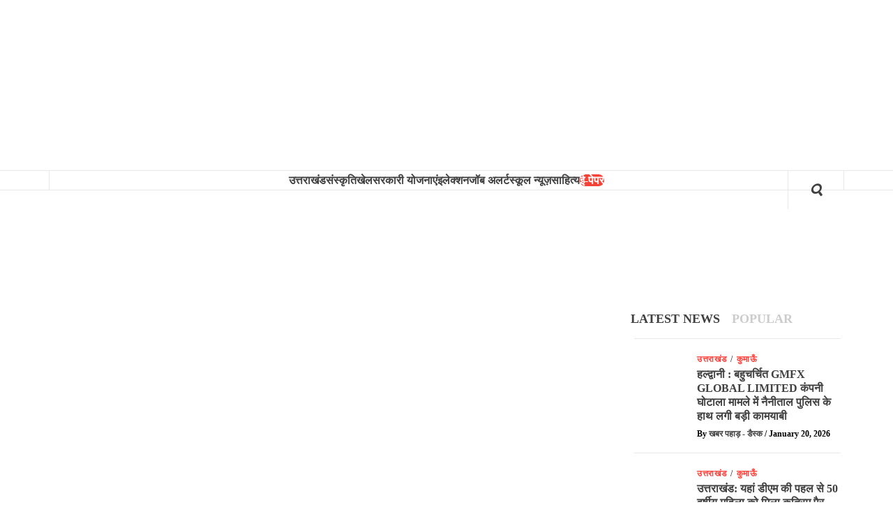

--- FILE ---
content_type: text/html; charset=UTF-8
request_url: https://khabarpahad.com/dehradun-big-news-exchange-of-officials-in-education-department-3/
body_size: 42661
content:
<!doctype html><html lang="en-GB"><head><script data-no-optimize="1">var litespeed_docref=sessionStorage.getItem("litespeed_docref");litespeed_docref&&(Object.defineProperty(document,"referrer",{get:function(){return litespeed_docref}}),sessionStorage.removeItem("litespeed_docref"));</script> <meta charset="UTF-8"><meta name="viewport" content="width=device-width, initial-scale=1"><link rel="profile" href="http://gmpg.org/xfn/11"><link rel="preconnect" href="https://fonts.gstatic.com"><meta name="google-site-verification" content="NqqWJWKIp1W6gWlGv_yrzyGd4ypoY0LaqVasz87uQ6c" /> <script data-cfasync="false" data-no-defer="1" data-no-minify="1" data-no-optimize="1">var ewww_webp_supported=!1;function check_webp_feature(A,e){var w;e=void 0!==e?e:function(){},ewww_webp_supported?e(ewww_webp_supported):((w=new Image).onload=function(){ewww_webp_supported=0<w.width&&0<w.height,e&&e(ewww_webp_supported)},w.onerror=function(){e&&e(!1)},w.src="data:image/webp;base64,"+{alpha:"UklGRkoAAABXRUJQVlA4WAoAAAAQAAAAAAAAAAAAQUxQSAwAAAARBxAR/Q9ERP8DAABWUDggGAAAABQBAJ0BKgEAAQAAAP4AAA3AAP7mtQAAAA=="}[A])}check_webp_feature("alpha");</script><script data-cfasync="false" data-no-defer="1" data-no-minify="1" data-no-optimize="1">var Arrive=function(c,w){"use strict";if(c.MutationObserver&&"undefined"!=typeof HTMLElement){var r,a=0,u=(r=HTMLElement.prototype.matches||HTMLElement.prototype.webkitMatchesSelector||HTMLElement.prototype.mozMatchesSelector||HTMLElement.prototype.msMatchesSelector,{matchesSelector:function(e,t){return e instanceof HTMLElement&&r.call(e,t)},addMethod:function(e,t,r){var a=e[t];e[t]=function(){return r.length==arguments.length?r.apply(this,arguments):"function"==typeof a?a.apply(this,arguments):void 0}},callCallbacks:function(e,t){t&&t.options.onceOnly&&1==t.firedElems.length&&(e=[e[0]]);for(var r,a=0;r=e[a];a++)r&&r.callback&&r.callback.call(r.elem,r.elem);t&&t.options.onceOnly&&1==t.firedElems.length&&t.me.unbindEventWithSelectorAndCallback.call(t.target,t.selector,t.callback)},checkChildNodesRecursively:function(e,t,r,a){for(var i,n=0;i=e[n];n++)r(i,t,a)&&a.push({callback:t.callback,elem:i}),0<i.childNodes.length&&u.checkChildNodesRecursively(i.childNodes,t,r,a)},mergeArrays:function(e,t){var r,a={};for(r in e)e.hasOwnProperty(r)&&(a[r]=e[r]);for(r in t)t.hasOwnProperty(r)&&(a[r]=t[r]);return a},toElementsArray:function(e){return e=void 0!==e&&("number"!=typeof e.length||e===c)?[e]:e}}),e=(l.prototype.addEvent=function(e,t,r,a){a={target:e,selector:t,options:r,callback:a,firedElems:[]};return this._beforeAdding&&this._beforeAdding(a),this._eventsBucket.push(a),a},l.prototype.removeEvent=function(e){for(var t,r=this._eventsBucket.length-1;t=this._eventsBucket[r];r--)e(t)&&(this._beforeRemoving&&this._beforeRemoving(t),(t=this._eventsBucket.splice(r,1))&&t.length&&(t[0].callback=null))},l.prototype.beforeAdding=function(e){this._beforeAdding=e},l.prototype.beforeRemoving=function(e){this._beforeRemoving=e},l),t=function(i,n){var o=new e,l=this,s={fireOnAttributesModification:!1};return o.beforeAdding(function(t){var e=t.target;e!==c.document&&e!==c||(e=document.getElementsByTagName("html")[0]);var r=new MutationObserver(function(e){n.call(this,e,t)}),a=i(t.options);r.observe(e,a),t.observer=r,t.me=l}),o.beforeRemoving(function(e){e.observer.disconnect()}),this.bindEvent=function(e,t,r){t=u.mergeArrays(s,t);for(var a=u.toElementsArray(this),i=0;i<a.length;i++)o.addEvent(a[i],e,t,r)},this.unbindEvent=function(){var r=u.toElementsArray(this);o.removeEvent(function(e){for(var t=0;t<r.length;t++)if(this===w||e.target===r[t])return!0;return!1})},this.unbindEventWithSelectorOrCallback=function(r){var a=u.toElementsArray(this),i=r,e="function"==typeof r?function(e){for(var t=0;t<a.length;t++)if((this===w||e.target===a[t])&&e.callback===i)return!0;return!1}:function(e){for(var t=0;t<a.length;t++)if((this===w||e.target===a[t])&&e.selector===r)return!0;return!1};o.removeEvent(e)},this.unbindEventWithSelectorAndCallback=function(r,a){var i=u.toElementsArray(this);o.removeEvent(function(e){for(var t=0;t<i.length;t++)if((this===w||e.target===i[t])&&e.selector===r&&e.callback===a)return!0;return!1})},this},i=new function(){var s={fireOnAttributesModification:!1,onceOnly:!1,existing:!1};function n(e,t,r){return!(!u.matchesSelector(e,t.selector)||(e._id===w&&(e._id=a++),-1!=t.firedElems.indexOf(e._id)))&&(t.firedElems.push(e._id),!0)}var c=(i=new t(function(e){var t={attributes:!1,childList:!0,subtree:!0};return e.fireOnAttributesModification&&(t.attributes=!0),t},function(e,i){e.forEach(function(e){var t=e.addedNodes,r=e.target,a=[];null!==t&&0<t.length?u.checkChildNodesRecursively(t,i,n,a):"attributes"===e.type&&n(r,i)&&a.push({callback:i.callback,elem:r}),u.callCallbacks(a,i)})})).bindEvent;return i.bindEvent=function(e,t,r){t=void 0===r?(r=t,s):u.mergeArrays(s,t);var a=u.toElementsArray(this);if(t.existing){for(var i=[],n=0;n<a.length;n++)for(var o=a[n].querySelectorAll(e),l=0;l<o.length;l++)i.push({callback:r,elem:o[l]});if(t.onceOnly&&i.length)return r.call(i[0].elem,i[0].elem);setTimeout(u.callCallbacks,1,i)}c.call(this,e,t,r)},i},o=new function(){var a={};function i(e,t){return u.matchesSelector(e,t.selector)}var n=(o=new t(function(){return{childList:!0,subtree:!0}},function(e,r){e.forEach(function(e){var t=e.removedNodes,e=[];null!==t&&0<t.length&&u.checkChildNodesRecursively(t,r,i,e),u.callCallbacks(e,r)})})).bindEvent;return o.bindEvent=function(e,t,r){t=void 0===r?(r=t,a):u.mergeArrays(a,t),n.call(this,e,t,r)},o};d(HTMLElement.prototype),d(NodeList.prototype),d(HTMLCollection.prototype),d(HTMLDocument.prototype),d(Window.prototype);var n={};return s(i,n,"unbindAllArrive"),s(o,n,"unbindAllLeave"),n}function l(){this._eventsBucket=[],this._beforeAdding=null,this._beforeRemoving=null}function s(e,t,r){u.addMethod(t,r,e.unbindEvent),u.addMethod(t,r,e.unbindEventWithSelectorOrCallback),u.addMethod(t,r,e.unbindEventWithSelectorAndCallback)}function d(e){e.arrive=i.bindEvent,s(i,e,"unbindArrive"),e.leave=o.bindEvent,s(o,e,"unbindLeave")}}(window,void 0),ewww_webp_supported=!1;function check_webp_feature(e,t){var r;ewww_webp_supported?t(ewww_webp_supported):((r=new Image).onload=function(){ewww_webp_supported=0<r.width&&0<r.height,t(ewww_webp_supported)},r.onerror=function(){t(!1)},r.src="data:image/webp;base64,"+{alpha:"UklGRkoAAABXRUJQVlA4WAoAAAAQAAAAAAAAAAAAQUxQSAwAAAARBxAR/Q9ERP8DAABWUDggGAAAABQBAJ0BKgEAAQAAAP4AAA3AAP7mtQAAAA==",animation:"UklGRlIAAABXRUJQVlA4WAoAAAASAAAAAAAAAAAAQU5JTQYAAAD/////AABBTk1GJgAAAAAAAAAAAAAAAAAAAGQAAABWUDhMDQAAAC8AAAAQBxAREYiI/gcA"}[e])}function ewwwLoadImages(e){if(e){for(var t=document.querySelectorAll(".batch-image img, .image-wrapper a, .ngg-pro-masonry-item a, .ngg-galleria-offscreen-seo-wrapper a"),r=0,a=t.length;r<a;r++)ewwwAttr(t[r],"data-src",t[r].getAttribute("data-webp")),ewwwAttr(t[r],"data-thumbnail",t[r].getAttribute("data-webp-thumbnail"));for(var i=document.querySelectorAll("div.woocommerce-product-gallery__image"),r=0,a=i.length;r<a;r++)ewwwAttr(i[r],"data-thumb",i[r].getAttribute("data-webp-thumb"))}for(var n=document.querySelectorAll("video"),r=0,a=n.length;r<a;r++)ewwwAttr(n[r],"poster",e?n[r].getAttribute("data-poster-webp"):n[r].getAttribute("data-poster-image"));for(var o,l=document.querySelectorAll("img.ewww_webp_lazy_load"),r=0,a=l.length;r<a;r++)e&&(ewwwAttr(l[r],"data-lazy-srcset",l[r].getAttribute("data-lazy-srcset-webp")),ewwwAttr(l[r],"data-srcset",l[r].getAttribute("data-srcset-webp")),ewwwAttr(l[r],"data-lazy-src",l[r].getAttribute("data-lazy-src-webp")),ewwwAttr(l[r],"data-src",l[r].getAttribute("data-src-webp")),ewwwAttr(l[r],"data-orig-file",l[r].getAttribute("data-webp-orig-file")),ewwwAttr(l[r],"data-medium-file",l[r].getAttribute("data-webp-medium-file")),ewwwAttr(l[r],"data-large-file",l[r].getAttribute("data-webp-large-file")),null!=(o=l[r].getAttribute("srcset"))&&!1!==o&&o.includes("R0lGOD")&&ewwwAttr(l[r],"src",l[r].getAttribute("data-lazy-src-webp"))),l[r].className=l[r].className.replace(/\bewww_webp_lazy_load\b/,"");for(var s=document.querySelectorAll(".ewww_webp"),r=0,a=s.length;r<a;r++)e?(ewwwAttr(s[r],"srcset",s[r].getAttribute("data-srcset-webp")),ewwwAttr(s[r],"src",s[r].getAttribute("data-src-webp")),ewwwAttr(s[r],"data-orig-file",s[r].getAttribute("data-webp-orig-file")),ewwwAttr(s[r],"data-medium-file",s[r].getAttribute("data-webp-medium-file")),ewwwAttr(s[r],"data-large-file",s[r].getAttribute("data-webp-large-file")),ewwwAttr(s[r],"data-large_image",s[r].getAttribute("data-webp-large_image")),ewwwAttr(s[r],"data-src",s[r].getAttribute("data-webp-src"))):(ewwwAttr(s[r],"srcset",s[r].getAttribute("data-srcset-img")),ewwwAttr(s[r],"src",s[r].getAttribute("data-src-img"))),s[r].className=s[r].className.replace(/\bewww_webp\b/,"ewww_webp_loaded");window.jQuery&&jQuery.fn.isotope&&jQuery.fn.imagesLoaded&&(jQuery(".fusion-posts-container-infinite").imagesLoaded(function(){jQuery(".fusion-posts-container-infinite").hasClass("isotope")&&jQuery(".fusion-posts-container-infinite").isotope()}),jQuery(".fusion-portfolio:not(.fusion-recent-works) .fusion-portfolio-wrapper").imagesLoaded(function(){jQuery(".fusion-portfolio:not(.fusion-recent-works) .fusion-portfolio-wrapper").isotope()}))}function ewwwWebPInit(e){ewwwLoadImages(e),ewwwNggLoadGalleries(e),document.arrive(".ewww_webp",function(){ewwwLoadImages(e)}),document.arrive(".ewww_webp_lazy_load",function(){ewwwLoadImages(e)}),document.arrive("videos",function(){ewwwLoadImages(e)}),"loading"==document.readyState?document.addEventListener("DOMContentLoaded",ewwwJSONParserInit):("undefined"!=typeof galleries&&ewwwNggParseGalleries(e),ewwwWooParseVariations(e))}function ewwwAttr(e,t,r){null!=r&&!1!==r&&e.setAttribute(t,r)}function ewwwJSONParserInit(){"undefined"!=typeof galleries&&check_webp_feature("alpha",ewwwNggParseGalleries),check_webp_feature("alpha",ewwwWooParseVariations)}function ewwwWooParseVariations(e){if(e)for(var t=document.querySelectorAll("form.variations_form"),r=0,a=t.length;r<a;r++){var i=t[r].getAttribute("data-product_variations"),n=!1;try{for(var o in i=JSON.parse(i))void 0!==i[o]&&void 0!==i[o].image&&(void 0!==i[o].image.src_webp&&(i[o].image.src=i[o].image.src_webp,n=!0),void 0!==i[o].image.srcset_webp&&(i[o].image.srcset=i[o].image.srcset_webp,n=!0),void 0!==i[o].image.full_src_webp&&(i[o].image.full_src=i[o].image.full_src_webp,n=!0),void 0!==i[o].image.gallery_thumbnail_src_webp&&(i[o].image.gallery_thumbnail_src=i[o].image.gallery_thumbnail_src_webp,n=!0),void 0!==i[o].image.thumb_src_webp&&(i[o].image.thumb_src=i[o].image.thumb_src_webp,n=!0));n&&ewwwAttr(t[r],"data-product_variations",JSON.stringify(i))}catch(e){}}}function ewwwNggParseGalleries(e){if(e)for(var t in galleries){var r=galleries[t];galleries[t].images_list=ewwwNggParseImageList(r.images_list)}}function ewwwNggLoadGalleries(e){e&&document.addEventListener("ngg.galleria.themeadded",function(e,t){window.ngg_galleria._create_backup=window.ngg_galleria.create,window.ngg_galleria.create=function(e,t){var r=$(e).data("id");return galleries["gallery_"+r].images_list=ewwwNggParseImageList(galleries["gallery_"+r].images_list),window.ngg_galleria._create_backup(e,t)}})}function ewwwNggParseImageList(e){for(var t in e){var r=e[t];if(void 0!==r["image-webp"]&&(e[t].image=r["image-webp"],delete e[t]["image-webp"]),void 0!==r["thumb-webp"]&&(e[t].thumb=r["thumb-webp"],delete e[t]["thumb-webp"]),void 0!==r.full_image_webp&&(e[t].full_image=r.full_image_webp,delete e[t].full_image_webp),void 0!==r.srcsets)for(var a in r.srcsets)nggSrcset=r.srcsets[a],void 0!==r.srcsets[a+"-webp"]&&(e[t].srcsets[a]=r.srcsets[a+"-webp"],delete e[t].srcsets[a+"-webp"]);if(void 0!==r.full_srcsets)for(var i in r.full_srcsets)nggFSrcset=r.full_srcsets[i],void 0!==r.full_srcsets[i+"-webp"]&&(e[t].full_srcsets[i]=r.full_srcsets[i+"-webp"],delete e[t].full_srcsets[i+"-webp"])}return e}check_webp_feature("alpha",ewwwWebPInit);</script><title>देहरादून &#x2d;(बड़ी खबर) शिक्षा विभाग में अधिकारियों के तबादले &#x2d; Khabar Pahad</title><style type="text/css">.heateor_sss_button_instagram span.heateor_sss_svg,a.heateor_sss_instagram span.heateor_sss_svg{background:radial-gradient(circle at 30% 107%,#fdf497 0,#fdf497 5%,#fd5949 45%,#d6249f 60%,#285aeb 90%)}
											.heateor_sss_horizontal_sharing .heateor_sss_svg,.heateor_sss_standard_follow_icons_container .heateor_sss_svg{
							color: #fff;
						border-width: 0px;
			border-style: solid;
			border-color: transparent;
		}
					.heateor_sss_horizontal_sharing .heateorSssTCBackground{
				color:#666;
			}
					.heateor_sss_horizontal_sharing span.heateor_sss_svg:hover,.heateor_sss_standard_follow_icons_container span.heateor_sss_svg:hover{
						border-color: transparent;
		}
		.heateor_sss_vertical_sharing span.heateor_sss_svg,.heateor_sss_floating_follow_icons_container span.heateor_sss_svg{
							color: #fff;
						border-width: 0px;
			border-style: solid;
			border-color: transparent;
		}
				.heateor_sss_vertical_sharing .heateorSssTCBackground{
			color:#666;
		}
						.heateor_sss_vertical_sharing span.heateor_sss_svg:hover,.heateor_sss_floating_follow_icons_container span.heateor_sss_svg:hover{
						border-color: transparent;
		}</style><meta name="robots" content="max-snippet:320,max-image-preview:standard,max-video-preview:-1" /><link rel="canonical" href="https://khabarpahad.com/dehradun-big-news-exchange-of-officials-in-education-department-3/" /><meta name="description" content="चयन वर्ष 2022&#x2d;23 में विद्यालयी शिक्षा विभाग के अन्तर्गत उत्तराखण्ड राज्य शैक्षिक (प्रशासनिक संवर्ग) सेवा के अधीन उप शिक्षा निदेशक पद पर कार्यरत अधिकारियों क&#8230;" /><meta property="og:type" content="article" /><meta property="og:locale" content="en_GB" /><meta property="og:site_name" content="Khabar Pahad" /><meta property="og:title" content="देहरादून &#x2d;(बड़ी खबर) शिक्षा विभाग में अधिकारियों के तबादले &#x2d; Khabar Pahad" /><meta property="og:description" content="चयन वर्ष 2022&#x2d;23 में विद्यालयी शिक्षा विभाग के अन्तर्गत उत्तराखण्ड राज्य शैक्षिक (प्रशासनिक संवर्ग) सेवा के अधीन उप शिक्षा निदेशक पद पर कार्यरत अधिकारियों की संयुक्त शिक्षा निदेशक, वेतनमान रु0 123100&#8230;" /><meta property="og:url" content="https://khabarpahad.com/dehradun-big-news-exchange-of-officials-in-education-department-3/" /><meta property="og:image" content="https://khabarpahad.com/wp-content/uploads/2023/12/IMG-20231222-WA0031-1.jpg" /><meta property="og:image:width" content="679" /><meta property="og:image:height" content="960" /><meta property="article:published_time" content="2023-12-22T15:20:54+00:00" /><meta property="article:modified_time" content="2023-12-22T15:20:58+00:00" /><meta property="article:publisher" content="https://www.facebook.com/pg/officialkhabarpahad" /><meta name="twitter:card" content="summary_large_image" /><meta name="twitter:site" content="@KhabarPahad" /><meta name="twitter:title" content="देहरादून &#x2d;(बड़ी खबर) शिक्षा विभाग में अधिकारियों के तबादले &#x2d; Khabar Pahad" /><meta name="twitter:description" content="चयन वर्ष 2022&#x2d;23 में विद्यालयी शिक्षा विभाग के अन्तर्गत उत्तराखण्ड राज्य शैक्षिक (प्रशासनिक संवर्ग) सेवा के अधीन उप शिक्षा निदेशक पद पर कार्यरत अधिकारियों की संयुक्त शिक्षा निदेशक, वेतनमान रु0 123100&#8230;" /><meta name="twitter:image" content="https://khabarpahad.com/wp-content/uploads/2023/12/IMG-20231222-WA0031-1.jpg" /> <script type="application/ld+json">{"@context":"https://schema.org","@graph":[{"@type":"WebSite","@id":"https://khabarpahad.com/#/schema/WebSite","url":"https://khabarpahad.com/","name":"Khabar Pahad","inLanguage":"en-GB","potentialAction":{"@type":"SearchAction","target":{"@type":"EntryPoint","urlTemplate":"https://khabarpahad.com/search/{search_term_string}/"},"query-input":"required name=search_term_string"},"publisher":{"@type":"Organization","@id":"https://khabarpahad.com/#/schema/Organization","name":"Khabar Pahad","url":"https://khabarpahad.com/","logo":{"@type":"ImageObject","url":"https://khabarpahad.com/wp-content/uploads/2020/05/new-header-logo.png","contentUrl":"https://khabarpahad.com/wp-content/uploads/2020/05/new-header-logo.png","width":256,"height":256}}},{"@type":"WebPage","@id":"https://khabarpahad.com/dehradun-big-news-exchange-of-officials-in-education-department-3/","url":"https://khabarpahad.com/dehradun-big-news-exchange-of-officials-in-education-department-3/","name":"देहरादून &#x2d;(बड़ी खबर) शिक्षा विभाग में अधिकारियों के तबादले &#x2d; Khabar Pahad","description":"चयन वर्ष 2022&#x2d;23 में विद्यालयी शिक्षा विभाग के अन्तर्गत उत्तराखण्ड राज्य शैक्षिक (प्रशासनिक संवर्ग) सेवा के अधीन उप शिक्षा निदेशक पद पर कार्यरत अधिकारियों क&#8230;","inLanguage":"en-GB","isPartOf":{"@id":"https://khabarpahad.com/#/schema/WebSite"},"breadcrumb":{"@type":"BreadcrumbList","@id":"https://khabarpahad.com/#/schema/BreadcrumbList","itemListElement":[{"@type":"ListItem","position":1,"item":"https://khabarpahad.com/","name":"Khabar Pahad"},{"@type":"ListItem","position":2,"item":"https://khabarpahad.com/category/uttarakhand/","name":"Category: उत्तराखंड"},{"@type":"ListItem","position":3,"name":"देहरादून &#x2d;(बड़ी खबर) शिक्षा विभाग में अधिकारियों के तबादले"}]},"potentialAction":{"@type":"ReadAction","target":"https://khabarpahad.com/dehradun-big-news-exchange-of-officials-in-education-department-3/"},"datePublished":"2023-12-22T15:20:54+00:00","dateModified":"2023-12-22T15:20:58+00:00","author":{"@type":"Person","@id":"https://khabarpahad.com/#/schema/Person/99d4f16397ef9b0e79e25443e1a0c0b2","name":"खबर पहाड़ - डैस्क"}}]}</script> <link rel='dns-prefetch' href='//www.googletagmanager.com' /><link rel='dns-prefetch' href='//fonts.googleapis.com' /><link rel='dns-prefetch' href='//pagead2.googlesyndication.com' /><link rel="alternate" type="application/rss+xml" title="Khabar Pahad &raquo; Feed" href="https://khabarpahad.com/feed/" /><link rel="alternate" type="application/rss+xml" title="Khabar Pahad &raquo; Comments Feed" href="https://khabarpahad.com/comments/feed/" /><link rel="alternate" title="oEmbed (JSON)" type="application/json+oembed" href="https://khabarpahad.com/wp-json/oembed/1.0/embed?url=https%3A%2F%2Fkhabarpahad.com%2Fdehradun-big-news-exchange-of-officials-in-education-department-3%2F" /><link rel="alternate" title="oEmbed (XML)" type="text/xml+oembed" href="https://khabarpahad.com/wp-json/oembed/1.0/embed?url=https%3A%2F%2Fkhabarpahad.com%2Fdehradun-big-news-exchange-of-officials-in-education-department-3%2F&#038;format=xml" /><link rel="alternate" type="application/rss+xml" title="Khabar Pahad &raquo; Stories Feed" href="https://khabarpahad.com/web-stories/feed/"><script id="khaba-ready" type="litespeed/javascript">window.advanced_ads_ready=function(e,a){a=a||"complete";var d=function(e){return"interactive"===a?"loading"!==e:"complete"===e};d(document.readyState)?e():document.addEventListener("readystatechange",(function(a){d(a.target.readyState)&&e()}),{once:"interactive"===a})},window.advanced_ads_ready_queue=window.advanced_ads_ready_queue||[]</script> <style id='wp-img-auto-sizes-contain-inline-css' type='text/css'>img:is([sizes=auto i],[sizes^="auto," i]){contain-intrinsic-size:3000px 1500px}
/*# sourceURL=wp-img-auto-sizes-contain-inline-css */</style><link data-optimized="2" rel="stylesheet" href="https://khabarpahad.com/wp-content/litespeed/css/35476b5fed2e79588d8507dce2ce7888.css?ver=44780" /><style id='wp-block-image-inline-css' type='text/css'>.wp-block-image>a,.wp-block-image>figure>a{display:inline-block}.wp-block-image img{box-sizing:border-box;height:auto;max-width:100%;vertical-align:bottom}@media not (prefers-reduced-motion){.wp-block-image img.hide{visibility:hidden}.wp-block-image img.show{animation:show-content-image .4s}}.wp-block-image[style*=border-radius] img,.wp-block-image[style*=border-radius]>a{border-radius:inherit}.wp-block-image.has-custom-border img{box-sizing:border-box}.wp-block-image.aligncenter{text-align:center}.wp-block-image.alignfull>a,.wp-block-image.alignwide>a{width:100%}.wp-block-image.alignfull img,.wp-block-image.alignwide img{height:auto;width:100%}.wp-block-image .aligncenter,.wp-block-image .alignleft,.wp-block-image .alignright,.wp-block-image.aligncenter,.wp-block-image.alignleft,.wp-block-image.alignright{display:table}.wp-block-image .aligncenter>figcaption,.wp-block-image .alignleft>figcaption,.wp-block-image .alignright>figcaption,.wp-block-image.aligncenter>figcaption,.wp-block-image.alignleft>figcaption,.wp-block-image.alignright>figcaption{caption-side:bottom;display:table-caption}.wp-block-image .alignleft{float:left;margin:.5em 1em .5em 0}.wp-block-image .alignright{float:right;margin:.5em 0 .5em 1em}.wp-block-image .aligncenter{margin-left:auto;margin-right:auto}.wp-block-image :where(figcaption){margin-bottom:1em;margin-top:.5em}.wp-block-image.is-style-circle-mask img{border-radius:9999px}@supports ((-webkit-mask-image:none) or (mask-image:none)) or (-webkit-mask-image:none){.wp-block-image.is-style-circle-mask img{border-radius:0;-webkit-mask-image:url('data:image/svg+xml;utf8,<svg viewBox="0 0 100 100" xmlns="http://www.w3.org/2000/svg"><circle cx="50" cy="50" r="50"/></svg>');mask-image:url('data:image/svg+xml;utf8,<svg viewBox="0 0 100 100" xmlns="http://www.w3.org/2000/svg"><circle cx="50" cy="50" r="50"/></svg>');mask-mode:alpha;-webkit-mask-position:center;mask-position:center;-webkit-mask-repeat:no-repeat;mask-repeat:no-repeat;-webkit-mask-size:contain;mask-size:contain}}:root :where(.wp-block-image.is-style-rounded img,.wp-block-image .is-style-rounded img){border-radius:9999px}.wp-block-image figure{margin:0}.wp-lightbox-container{display:flex;flex-direction:column;position:relative}.wp-lightbox-container img{cursor:zoom-in}.wp-lightbox-container img:hover+button{opacity:1}.wp-lightbox-container button{align-items:center;backdrop-filter:blur(16px) saturate(180%);background-color:#5a5a5a40;border:none;border-radius:4px;cursor:zoom-in;display:flex;height:20px;justify-content:center;opacity:0;padding:0;position:absolute;right:16px;text-align:center;top:16px;width:20px;z-index:100}@media not (prefers-reduced-motion){.wp-lightbox-container button{transition:opacity .2s ease}}.wp-lightbox-container button:focus-visible{outline:3px auto #5a5a5a40;outline:3px auto -webkit-focus-ring-color;outline-offset:3px}.wp-lightbox-container button:hover{cursor:pointer;opacity:1}.wp-lightbox-container button:focus{opacity:1}.wp-lightbox-container button:focus,.wp-lightbox-container button:hover,.wp-lightbox-container button:not(:hover):not(:active):not(.has-background){background-color:#5a5a5a40;border:none}.wp-lightbox-overlay{box-sizing:border-box;cursor:zoom-out;height:100vh;left:0;overflow:hidden;position:fixed;top:0;visibility:hidden;width:100%;z-index:100000}.wp-lightbox-overlay .close-button{align-items:center;cursor:pointer;display:flex;justify-content:center;min-height:40px;min-width:40px;padding:0;position:absolute;right:calc(env(safe-area-inset-right) + 16px);top:calc(env(safe-area-inset-top) + 16px);z-index:5000000}.wp-lightbox-overlay .close-button:focus,.wp-lightbox-overlay .close-button:hover,.wp-lightbox-overlay .close-button:not(:hover):not(:active):not(.has-background){background:none;border:none}.wp-lightbox-overlay .lightbox-image-container{height:var(--wp--lightbox-container-height);left:50%;overflow:hidden;position:absolute;top:50%;transform:translate(-50%,-50%);transform-origin:top left;width:var(--wp--lightbox-container-width);z-index:9999999999}.wp-lightbox-overlay .wp-block-image{align-items:center;box-sizing:border-box;display:flex;height:100%;justify-content:center;margin:0;position:relative;transform-origin:0 0;width:100%;z-index:3000000}.wp-lightbox-overlay .wp-block-image img{height:var(--wp--lightbox-image-height);min-height:var(--wp--lightbox-image-height);min-width:var(--wp--lightbox-image-width);width:var(--wp--lightbox-image-width)}.wp-lightbox-overlay .wp-block-image figcaption{display:none}.wp-lightbox-overlay button{background:none;border:none}.wp-lightbox-overlay .scrim{background-color:#fff;height:100%;opacity:.9;position:absolute;width:100%;z-index:2000000}.wp-lightbox-overlay.active{visibility:visible}@media not (prefers-reduced-motion){.wp-lightbox-overlay.active{animation:turn-on-visibility .25s both}.wp-lightbox-overlay.active img{animation:turn-on-visibility .35s both}.wp-lightbox-overlay.show-closing-animation:not(.active){animation:turn-off-visibility .35s both}.wp-lightbox-overlay.show-closing-animation:not(.active) img{animation:turn-off-visibility .25s both}.wp-lightbox-overlay.zoom.active{animation:none;opacity:1;visibility:visible}.wp-lightbox-overlay.zoom.active .lightbox-image-container{animation:lightbox-zoom-in .4s}.wp-lightbox-overlay.zoom.active .lightbox-image-container img{animation:none}.wp-lightbox-overlay.zoom.active .scrim{animation:turn-on-visibility .4s forwards}.wp-lightbox-overlay.zoom.show-closing-animation:not(.active){animation:none}.wp-lightbox-overlay.zoom.show-closing-animation:not(.active) .lightbox-image-container{animation:lightbox-zoom-out .4s}.wp-lightbox-overlay.zoom.show-closing-animation:not(.active) .lightbox-image-container img{animation:none}.wp-lightbox-overlay.zoom.show-closing-animation:not(.active) .scrim{animation:turn-off-visibility .4s forwards}}@keyframes show-content-image{0%{visibility:hidden}99%{visibility:hidden}to{visibility:visible}}@keyframes turn-on-visibility{0%{opacity:0}to{opacity:1}}@keyframes turn-off-visibility{0%{opacity:1;visibility:visible}99%{opacity:0;visibility:visible}to{opacity:0;visibility:hidden}}@keyframes lightbox-zoom-in{0%{transform:translate(calc((-100vw + var(--wp--lightbox-scrollbar-width))/2 + var(--wp--lightbox-initial-left-position)),calc(-50vh + var(--wp--lightbox-initial-top-position))) scale(var(--wp--lightbox-scale))}to{transform:translate(-50%,-50%) scale(1)}}@keyframes lightbox-zoom-out{0%{transform:translate(-50%,-50%) scale(1);visibility:visible}99%{visibility:visible}to{transform:translate(calc((-100vw + var(--wp--lightbox-scrollbar-width))/2 + var(--wp--lightbox-initial-left-position)),calc(-50vh + var(--wp--lightbox-initial-top-position))) scale(var(--wp--lightbox-scale));visibility:hidden}}
/*# sourceURL=https://khabarpahad.com/wp-includes/blocks/image/style.min.css */</style><style id='wp-block-paragraph-inline-css' type='text/css'>.is-small-text{font-size:.875em}.is-regular-text{font-size:1em}.is-large-text{font-size:2.25em}.is-larger-text{font-size:3em}.has-drop-cap:not(:focus):first-letter{float:left;font-size:8.4em;font-style:normal;font-weight:100;line-height:.68;margin:.05em .1em 0 0;text-transform:uppercase}body.rtl .has-drop-cap:not(:focus):first-letter{float:none;margin-left:.1em}p.has-drop-cap.has-background{overflow:hidden}:root :where(p.has-background){padding:1.25em 2.375em}:where(p.has-text-color:not(.has-link-color)) a{color:inherit}p.has-text-align-left[style*="writing-mode:vertical-lr"],p.has-text-align-right[style*="writing-mode:vertical-rl"]{rotate:180deg}
/*# sourceURL=https://khabarpahad.com/wp-includes/blocks/paragraph/style.min.css */</style><style id='global-styles-inline-css' type='text/css'>:root{--wp--preset--aspect-ratio--square: 1;--wp--preset--aspect-ratio--4-3: 4/3;--wp--preset--aspect-ratio--3-4: 3/4;--wp--preset--aspect-ratio--3-2: 3/2;--wp--preset--aspect-ratio--2-3: 2/3;--wp--preset--aspect-ratio--16-9: 16/9;--wp--preset--aspect-ratio--9-16: 9/16;--wp--preset--color--black: #000000;--wp--preset--color--cyan-bluish-gray: #abb8c3;--wp--preset--color--white: #ffffff;--wp--preset--color--pale-pink: #f78da7;--wp--preset--color--vivid-red: #cf2e2e;--wp--preset--color--luminous-vivid-orange: #ff6900;--wp--preset--color--luminous-vivid-amber: #fcb900;--wp--preset--color--light-green-cyan: #7bdcb5;--wp--preset--color--vivid-green-cyan: #00d084;--wp--preset--color--pale-cyan-blue: #8ed1fc;--wp--preset--color--vivid-cyan-blue: #0693e3;--wp--preset--color--vivid-purple: #9b51e0;--wp--preset--gradient--vivid-cyan-blue-to-vivid-purple: linear-gradient(135deg,rgb(6,147,227) 0%,rgb(155,81,224) 100%);--wp--preset--gradient--light-green-cyan-to-vivid-green-cyan: linear-gradient(135deg,rgb(122,220,180) 0%,rgb(0,208,130) 100%);--wp--preset--gradient--luminous-vivid-amber-to-luminous-vivid-orange: linear-gradient(135deg,rgb(252,185,0) 0%,rgb(255,105,0) 100%);--wp--preset--gradient--luminous-vivid-orange-to-vivid-red: linear-gradient(135deg,rgb(255,105,0) 0%,rgb(207,46,46) 100%);--wp--preset--gradient--very-light-gray-to-cyan-bluish-gray: linear-gradient(135deg,rgb(238,238,238) 0%,rgb(169,184,195) 100%);--wp--preset--gradient--cool-to-warm-spectrum: linear-gradient(135deg,rgb(74,234,220) 0%,rgb(151,120,209) 20%,rgb(207,42,186) 40%,rgb(238,44,130) 60%,rgb(251,105,98) 80%,rgb(254,248,76) 100%);--wp--preset--gradient--blush-light-purple: linear-gradient(135deg,rgb(255,206,236) 0%,rgb(152,150,240) 100%);--wp--preset--gradient--blush-bordeaux: linear-gradient(135deg,rgb(254,205,165) 0%,rgb(254,45,45) 50%,rgb(107,0,62) 100%);--wp--preset--gradient--luminous-dusk: linear-gradient(135deg,rgb(255,203,112) 0%,rgb(199,81,192) 50%,rgb(65,88,208) 100%);--wp--preset--gradient--pale-ocean: linear-gradient(135deg,rgb(255,245,203) 0%,rgb(182,227,212) 50%,rgb(51,167,181) 100%);--wp--preset--gradient--electric-grass: linear-gradient(135deg,rgb(202,248,128) 0%,rgb(113,206,126) 100%);--wp--preset--gradient--midnight: linear-gradient(135deg,rgb(2,3,129) 0%,rgb(40,116,252) 100%);--wp--preset--font-size--small: 13px;--wp--preset--font-size--medium: 20px;--wp--preset--font-size--large: 36px;--wp--preset--font-size--x-large: 42px;--wp--preset--spacing--20: 0.44rem;--wp--preset--spacing--30: 0.67rem;--wp--preset--spacing--40: 1rem;--wp--preset--spacing--50: 1.5rem;--wp--preset--spacing--60: 2.25rem;--wp--preset--spacing--70: 3.38rem;--wp--preset--spacing--80: 5.06rem;--wp--preset--shadow--natural: 6px 6px 9px rgba(0, 0, 0, 0.2);--wp--preset--shadow--deep: 12px 12px 50px rgba(0, 0, 0, 0.4);--wp--preset--shadow--sharp: 6px 6px 0px rgba(0, 0, 0, 0.2);--wp--preset--shadow--outlined: 6px 6px 0px -3px rgb(255, 255, 255), 6px 6px rgb(0, 0, 0);--wp--preset--shadow--crisp: 6px 6px 0px rgb(0, 0, 0);}:where(.is-layout-flex){gap: 0.5em;}:where(.is-layout-grid){gap: 0.5em;}body .is-layout-flex{display: flex;}.is-layout-flex{flex-wrap: wrap;align-items: center;}.is-layout-flex > :is(*, div){margin: 0;}body .is-layout-grid{display: grid;}.is-layout-grid > :is(*, div){margin: 0;}:where(.wp-block-columns.is-layout-flex){gap: 2em;}:where(.wp-block-columns.is-layout-grid){gap: 2em;}:where(.wp-block-post-template.is-layout-flex){gap: 1.25em;}:where(.wp-block-post-template.is-layout-grid){gap: 1.25em;}.has-black-color{color: var(--wp--preset--color--black) !important;}.has-cyan-bluish-gray-color{color: var(--wp--preset--color--cyan-bluish-gray) !important;}.has-white-color{color: var(--wp--preset--color--white) !important;}.has-pale-pink-color{color: var(--wp--preset--color--pale-pink) !important;}.has-vivid-red-color{color: var(--wp--preset--color--vivid-red) !important;}.has-luminous-vivid-orange-color{color: var(--wp--preset--color--luminous-vivid-orange) !important;}.has-luminous-vivid-amber-color{color: var(--wp--preset--color--luminous-vivid-amber) !important;}.has-light-green-cyan-color{color: var(--wp--preset--color--light-green-cyan) !important;}.has-vivid-green-cyan-color{color: var(--wp--preset--color--vivid-green-cyan) !important;}.has-pale-cyan-blue-color{color: var(--wp--preset--color--pale-cyan-blue) !important;}.has-vivid-cyan-blue-color{color: var(--wp--preset--color--vivid-cyan-blue) !important;}.has-vivid-purple-color{color: var(--wp--preset--color--vivid-purple) !important;}.has-black-background-color{background-color: var(--wp--preset--color--black) !important;}.has-cyan-bluish-gray-background-color{background-color: var(--wp--preset--color--cyan-bluish-gray) !important;}.has-white-background-color{background-color: var(--wp--preset--color--white) !important;}.has-pale-pink-background-color{background-color: var(--wp--preset--color--pale-pink) !important;}.has-vivid-red-background-color{background-color: var(--wp--preset--color--vivid-red) !important;}.has-luminous-vivid-orange-background-color{background-color: var(--wp--preset--color--luminous-vivid-orange) !important;}.has-luminous-vivid-amber-background-color{background-color: var(--wp--preset--color--luminous-vivid-amber) !important;}.has-light-green-cyan-background-color{background-color: var(--wp--preset--color--light-green-cyan) !important;}.has-vivid-green-cyan-background-color{background-color: var(--wp--preset--color--vivid-green-cyan) !important;}.has-pale-cyan-blue-background-color{background-color: var(--wp--preset--color--pale-cyan-blue) !important;}.has-vivid-cyan-blue-background-color{background-color: var(--wp--preset--color--vivid-cyan-blue) !important;}.has-vivid-purple-background-color{background-color: var(--wp--preset--color--vivid-purple) !important;}.has-black-border-color{border-color: var(--wp--preset--color--black) !important;}.has-cyan-bluish-gray-border-color{border-color: var(--wp--preset--color--cyan-bluish-gray) !important;}.has-white-border-color{border-color: var(--wp--preset--color--white) !important;}.has-pale-pink-border-color{border-color: var(--wp--preset--color--pale-pink) !important;}.has-vivid-red-border-color{border-color: var(--wp--preset--color--vivid-red) !important;}.has-luminous-vivid-orange-border-color{border-color: var(--wp--preset--color--luminous-vivid-orange) !important;}.has-luminous-vivid-amber-border-color{border-color: var(--wp--preset--color--luminous-vivid-amber) !important;}.has-light-green-cyan-border-color{border-color: var(--wp--preset--color--light-green-cyan) !important;}.has-vivid-green-cyan-border-color{border-color: var(--wp--preset--color--vivid-green-cyan) !important;}.has-pale-cyan-blue-border-color{border-color: var(--wp--preset--color--pale-cyan-blue) !important;}.has-vivid-cyan-blue-border-color{border-color: var(--wp--preset--color--vivid-cyan-blue) !important;}.has-vivid-purple-border-color{border-color: var(--wp--preset--color--vivid-purple) !important;}.has-vivid-cyan-blue-to-vivid-purple-gradient-background{background: var(--wp--preset--gradient--vivid-cyan-blue-to-vivid-purple) !important;}.has-light-green-cyan-to-vivid-green-cyan-gradient-background{background: var(--wp--preset--gradient--light-green-cyan-to-vivid-green-cyan) !important;}.has-luminous-vivid-amber-to-luminous-vivid-orange-gradient-background{background: var(--wp--preset--gradient--luminous-vivid-amber-to-luminous-vivid-orange) !important;}.has-luminous-vivid-orange-to-vivid-red-gradient-background{background: var(--wp--preset--gradient--luminous-vivid-orange-to-vivid-red) !important;}.has-very-light-gray-to-cyan-bluish-gray-gradient-background{background: var(--wp--preset--gradient--very-light-gray-to-cyan-bluish-gray) !important;}.has-cool-to-warm-spectrum-gradient-background{background: var(--wp--preset--gradient--cool-to-warm-spectrum) !important;}.has-blush-light-purple-gradient-background{background: var(--wp--preset--gradient--blush-light-purple) !important;}.has-blush-bordeaux-gradient-background{background: var(--wp--preset--gradient--blush-bordeaux) !important;}.has-luminous-dusk-gradient-background{background: var(--wp--preset--gradient--luminous-dusk) !important;}.has-pale-ocean-gradient-background{background: var(--wp--preset--gradient--pale-ocean) !important;}.has-electric-grass-gradient-background{background: var(--wp--preset--gradient--electric-grass) !important;}.has-midnight-gradient-background{background: var(--wp--preset--gradient--midnight) !important;}.has-small-font-size{font-size: var(--wp--preset--font-size--small) !important;}.has-medium-font-size{font-size: var(--wp--preset--font-size--medium) !important;}.has-large-font-size{font-size: var(--wp--preset--font-size--large) !important;}.has-x-large-font-size{font-size: var(--wp--preset--font-size--x-large) !important;}
/*# sourceURL=global-styles-inline-css */</style><style id='classic-theme-styles-inline-css' type='text/css'>/*! This file is auto-generated */
.wp-block-button__link{color:#fff;background-color:#32373c;border-radius:9999px;box-shadow:none;text-decoration:none;padding:calc(.667em + 2px) calc(1.333em + 2px);font-size:1.125em}.wp-block-file__button{background:#32373c;color:#fff;text-decoration:none}
/*# sourceURL=/wp-includes/css/classic-themes.min.css */</style><style id='elegant-magazine-style-inline-css' type='text/css'>.top-masthead {
        background: #353535;
        }
        .top-masthead-overlay{
        background: rgba(53,53,53,0.75);
        }
        
                .top-masthead, .top-masthead a {
        color: #ffffff;

        }

    

        
/*# sourceURL=elegant-magazine-style-inline-css */</style><style id='__EPYT__style-inline-css' type='text/css'>.epyt-gallery-thumb {
                        width: 33.333%;
                }
                
/*# sourceURL=__EPYT__style-inline-css */</style> <script type="litespeed/javascript" data-src="https://khabarpahad.com/wp-includes/js/jquery/jquery.min.js" id="jquery-core-js"></script> <script id="3d-flip-book-client-locale-loader-js-extra" type="litespeed/javascript">var FB3D_CLIENT_LOCALE={"ajaxurl":"https://khabarpahad.com/wp-admin/admin-ajax.php","dictionary":{"Table of contents":"Table of contents","Close":"Close","Bookmarks":"Bookmarks","Thumbnails":"Thumbnails","Search":"Search","Share":"Share","Facebook":"Facebook","Twitter":"Twitter","Email":"Email","Play":"Play","Previous page":"Previous page","Next page":"Next page","Zoom in":"Zoom in","Zoom out":"Zoom out","Fit view":"Fit view","Auto play":"Auto play","Full screen":"Full screen","More":"More","Smart pan":"Smart pan","Single page":"Single page","Sounds":"Sounds","Stats":"Stats","Print":"Print","Download":"Download","Goto first page":"Goto first page","Goto last page":"Goto last page"},"images":"https://khabarpahad.com/wp-content/plugins/interactive-3d-flipbook-powered-physics-engine/assets/images/","jsData":{"urls":[],"posts":{"ids_mis":[],"ids":[]},"pages":[],"firstPages":[],"bookCtrlProps":[],"bookTemplates":[]},"key":"3d-flip-book","pdfJS":{"pdfJsLib":"https://khabarpahad.com/wp-content/plugins/interactive-3d-flipbook-powered-physics-engine/assets/js/pdf.min.js?ver=4.3.136","pdfJsWorker":"https://khabarpahad.com/wp-content/plugins/interactive-3d-flipbook-powered-physics-engine/assets/js/pdf.worker.js?ver=4.3.136","stablePdfJsLib":"https://khabarpahad.com/wp-content/plugins/interactive-3d-flipbook-powered-physics-engine/assets/js/stable/pdf.min.js?ver=2.5.207","stablePdfJsWorker":"https://khabarpahad.com/wp-content/plugins/interactive-3d-flipbook-powered-physics-engine/assets/js/stable/pdf.worker.js?ver=2.5.207","pdfJsCMapUrl":"https://khabarpahad.com/wp-content/plugins/interactive-3d-flipbook-powered-physics-engine/assets/cmaps/"},"cacheurl":"https://khabarpahad.com/wp-content/uploads/3d-flip-book/cache/","pluginsurl":"https://khabarpahad.com/wp-content/plugins/","pluginurl":"https://khabarpahad.com/wp-content/plugins/interactive-3d-flipbook-powered-physics-engine/","thumbnailSize":{"width":"0","height":"0"},"version":"1.16.17"}</script> 
 <script type="litespeed/javascript" data-src="https://www.googletagmanager.com/gtag/js?id=GT-NSSXFFK" id="google_gtagjs-js"></script> <script id="google_gtagjs-js-after" type="litespeed/javascript">window.dataLayer=window.dataLayer||[];function gtag(){dataLayer.push(arguments)}
gtag("set","linker",{"domains":["khabarpahad.com"]});gtag("js",new Date());gtag("set","developer_id.dZTNiMT",!0);gtag("config","GT-NSSXFFK")</script> <script id="__ytprefs__-js-extra" type="litespeed/javascript">var _EPYT_={"ajaxurl":"https://khabarpahad.com/wp-admin/admin-ajax.php","security":"e9003ab67c","gallery_scrolloffset":"20","eppathtoscripts":"https://khabarpahad.com/wp-content/plugins/youtube-embed-plus/scripts/","eppath":"https://khabarpahad.com/wp-content/plugins/youtube-embed-plus/","epresponsiveselector":"[\"iframe.__youtube_prefs__\",\"iframe[src*='youtube.com']\",\"iframe[src*='youtube-nocookie.com']\",\"iframe[data-ep-src*='youtube.com']\",\"iframe[data-ep-src*='youtube-nocookie.com']\",\"iframe[data-ep-gallerysrc*='youtube.com']\"]","epdovol":"1","version":"14.2.3.2","evselector":"iframe.__youtube_prefs__[src], iframe[src*=\"youtube.com/embed/\"], iframe[src*=\"youtube-nocookie.com/embed/\"]","ajax_compat":"","maxres_facade":"eager","ytapi_load":"light","pause_others":"","stopMobileBuffer":"1","facade_mode":"","not_live_on_channel":""}</script> <link rel="https://api.w.org/" href="https://khabarpahad.com/wp-json/" /><link rel="alternate" title="JSON" type="application/json" href="https://khabarpahad.com/wp-json/wp/v2/posts/53133" /><meta name="generator" content="Site Kit by Google 1.167.0" /><meta property="fb:app_id" content="773168340093269" /><script type="litespeed/javascript">window.is_wp=1;window._izootoModule=window._izootoModule||{};window._izootoModule.swPath="https://khabarpahad.com/wp-content/plugins/izooto-web-push/includes/service-worker.php?sw=b29ccd35449b093caa26c1e3b65c4a57cf9f26d1"</script> <script type="litespeed/javascript">window._izq=window._izq||[];window._izq.push(["init"])</script> <meta name="google-adsense-platform-account" content="ca-host-pub-2644536267352236"><meta name="google-adsense-platform-domain" content="sitekit.withgoogle.com"><noscript><style>.lazyload[data-src]{display:none !important;}</style></noscript><style>.lazyload{background-image:none !important;}.lazyload:before{background-image:none !important;}</style><style type="text/css">body .masthead-banner.data-bg:before {
                background: rgba(0, 0, 0, 0);
            }

                        .site-title,
            .site-description {
                position: absolute;
                clip: rect(1px, 1px, 1px, 1px);
            }</style> <script type="litespeed/javascript" data-src="https://pagead2.googlesyndication.com/pagead/js/adsbygoogle.js?client=ca-pub-7278366173049239&amp;host=ca-host-pub-2644536267352236" crossorigin="anonymous"></script> <link rel="icon" href="https://khabarpahad.com/wp-content/uploads/2020/05/new-header-logo-50x50.png" sizes="32x32" /><link rel="icon" href="https://khabarpahad.com/wp-content/uploads/2020/05/new-header-logo.png" sizes="192x192" /><link rel="apple-touch-icon" href="https://khabarpahad.com/wp-content/uploads/2020/05/new-header-logo.png" /><meta name="msapplication-TileImage" content="https://khabarpahad.com/wp-content/uploads/2020/05/new-header-logo.png" /><style type="text/css" id="wp-custom-css">.main-navigation {
	margin: 0;
}

.header-ad {
	width: 90%;
	max-width: 1140px;
	margin: 0 auto;
	padding: 1rem 0;
} .header-ad img {
	width: 100% !important;
}

/* @k styling */
div.qx-heading {
	position: absolute !important;
	bottom: 0;
	left: 0;
	opacity: 0 !important;
} .qx-heading, .qx-widget-popup {opacity: 0;}/* //@fixed */

.masthead-banner{
	padding:1rem 0 !important;
	background-color:#fff;
/* 	background-blend-mode:screen */
}

@media screen and (min-width: 768px) {
	.masthead-banner {
		background-position: 50% bottom !important;
		background-repeat: repeat;
		background-size: 620px !important;
	}
}

#primary-menu li:last-child a {
	color: #fff;
	background: #F44336;
	border-radius: 8px;
}

.site-branding{max-width:142px;margin:0 auto}#primary-menu li a{font-weight:700}@media screen and (max-width: 425px){.af-main-banner{display:none}}#content{margin-top:0}.entry-header-details{padding-bottom:0 !important}

article.post .entry-title {
	font-size: 32px !important;
	letter-spacing: -1.5px;
} .hentry.has-post-thumbnail .entry-header-details {
  padding: 20px 0 !important;
}

.entry-content p {
	font-size: 19px;
}

.heateor_sss_sharing_container{
	padding:0 0 .75rem;
	margin:0 0 1.5rem;
	border-bottom:1px solid rgba(0,0,0,0.1)
}

.heateor_sss_sharing_title {
	display:block;
	font-family:Kalam;
	font-size:1.75rem;
	text-transform:uppercase;
	margin: 0;
	line-height: 1;
	color: #dadada;
}

.navigation.post-navigation{display:none}.wp-post-author .awpa-role,.wp-post-author-meta-more-posts{display:none}.widget-area *{font-weight:700;text-transform:none}.widget_prisna-social-counter .widget-title{text-align:left !important}#comments .comments-title{font-size:1.5rem}

#main.site-main article {
	width: 100%;
}

.widget-title, .em-widget-subtitle {
	font-family:Kalam;
}

.wc-comment-text p {
	font-size: 1.125rem !important;
}

.page .InArtilce-AdSlot01 {
	display: none !important;
}

/* follow-buttons */
.textwidget code,
.textwidget p {
	margin: 0;
	padding: 0 !important;
	background: none;
	display: block;
}

/* Join Us Links */
.join-us {
	padding: 20px;
	margin-bottom: 20px;
	line-height: 1.618;
	border: 4px dashed #eee;
} .join-us h5 {
	font-size: 24px;
} .join-us p {
	margin: 0;
} .join-us a {
	color: #21759b;
	text-decoration: underline;
} .join-us a:hover {
	color: #F44336;
}

/* Author Box */
.wp-post-author-wrap {
	padding: 0;
	margin: 20px 0;
	border: 1px solid #aaa;
	border-radius: 20px;
} .awpa-display-name::before {
	content: "लेखक / संपादक";
	display: block;
	font: 400 16px 'Kalam';
} .awpa-display-name {
	font-size: 24px;
} .awpa-title {
	display: none;
} .wp-post-author {
	display: grid;
	grid-template-columns: auto 1fr;
	align-items: top;
/* 	border: 1px solid; */
} .wp-post-author .awpa-img {
	width: 156px;
	padding: 0;
	border-radius: 50% !important;
}

.wp-post-author > * {
/* 	border: 1px solid; */
}


/* @youtube-channel-section */
.ytchannel {
	padding: 20px;
	margin-bottom: 20px;
	border: 1px solid #aaa;
} .ytchannel .header-after {
	font-size: 24px;
	font-weight: 800;
} .ytchannel .epyt-pagination:first-child {
	display: none;
}

.trending-line {
	visibility: hidden;
	position: fixed;
	bottom: 0;
	left: 0;
	margin: 0;
	width: 100% !important;
	font-family: 'Kalam', serif;
	font-size: 16px;
	z-index: 99;
}

.author-img {
	width: 100%;
	max-width: 256px;
}

/* @footer */
.site-footer {
	margin-bottom: 3rem;
} .site-footer p{
	color:#fff !important
} .footer-logo {
	display:none;
} #scroll-up {
	display:none !important
}

/* @footer */
.site-footer a,
.site-footer a:hover {
	color: #fff;
} .site-footer a:hover {
	text-decoration: underline;
}

.copyright {font-family: sans-serif;font-size: 12px;text-align: center; line-height: 1.2} .copyright span {color: ; display: block;} .copyright .disclaimer {font-size: 9px; opacity:0.5} .copyright img.webtik {display: block; max-width: 108px; margin: 0 auto;}


@media screen and (max-width: 991px){
	.site-footer *{
		text-align:center
	}
}

html, body {overflow-x: hidden;}</style> <script type="litespeed/javascript">window._izq=window._izq||[];window._izq.push(["init"])</script> <script type="litespeed/javascript" data-src="https://cdn.izooto.com/scripts/b29ccd35449b093caa26c1e3b65c4a57cf9f26d1.js"></script>  <script type="litespeed/javascript" data-src="https://analytics.ahrefs.com/analytics.js" data-key="590sBsrFaDj2dw/vzRfaMQ"></script> </head><body class="wp-singular post-template-default single single-post postid-53133 single-format-standard wp-custom-logo wp-theme-elegant-magazine align-content-left disable-default-home-content aa-prefix-khaba-"><div id="page" class="site">
<a class="skip-link screen-reader-text" href="#content">Skip to content</a><div class="top-masthead "><div class="container"><div class="row"></div></div></div><div style="margin-left: auto;margin-right: auto;text-align: center;" id="khaba-3312223671"><style>.govt_ad {
display: block;
margin: 0 auto 8px;
width: 100%;
max-width: 100%;
}</style>
<a class="govt_ad" href="#"><img src="[data-uri]" onerror="this.style.display='none'" data-src="https://ads.webtik.in/728x90.jpg" decoding="async" class="lazyload" /><noscript><img src="https://ads.webtik.in/728x90.jpg" onerror="this.style.display='none'" data-eio="l" /></noscript></a><a class="govt_ad" href="#"><img src="[data-uri]" onerror="this.style.display='none'" data-src="https://ads.webtik.in/468x60.jpg" decoding="async" class="lazyload" /><noscript><img src="https://ads.webtik.in/468x60.jpg" onerror="this.style.display='none'" data-eio="l" /></noscript></a></div><header id="masthead" class="site-header"><div class="masthead-banner data-bg" data-background="https://khabarpahad.com/wp-content/uploads/2020/05/new-header-2-100_compressed.jpg"><div class="container"><div class="row"><div class="col-md-12"><div class="site-branding">
<a href="https://khabarpahad.com/" class="custom-logo-link" rel="home"><img width="256" height="256" src="[data-uri]" class="custom-logo lazyload" alt="Khabar Pahad" decoding="async" fetchpriority="high"   data-src="https://khabarpahad.com/wp-content/uploads/2020/05/new-header-logo.png" data-srcset="https://khabarpahad.com/wp-content/uploads/2020/05/new-header-logo.png 256w, https://khabarpahad.com/wp-content/uploads/2020/05/new-header-logo-50x50.png 50w" data-sizes="auto" data-eio-rwidth="256" data-eio-rheight="256" /><noscript><img width="256" height="256" src="https://khabarpahad.com/wp-content/uploads/2020/05/new-header-logo.png" class="custom-logo" alt="Khabar Pahad" decoding="async" fetchpriority="high" srcset="https://khabarpahad.com/wp-content/uploads/2020/05/new-header-logo.png 256w, https://khabarpahad.com/wp-content/uploads/2020/05/new-header-logo-50x50.png 50w" sizes="(max-width: 256px) 100vw, 256px" data-eio="l" /></noscript></a><p class="site-title font-family-1">
<a href="https://khabarpahad.com/" rel="home">Khabar Pahad</a></p></div></div></div></div></div><nav id="site-navigation" class="main-navigation"><div class="container"><div class="row"><div class="col-md-12"><div class="navigation-container">
<span class="af-search-click icon-search">
<a href="#"><i class="fa fa-search"></i></a>
</span>
<button class="toggle-menu" aria-controls="primary-menu">
<span class="screen-reader-text">Primary Menu</span>
<i class="ham"></i>
</button><div class="menu main-menu"><ul id="primary-menu" class="menu"><li id="menu-item-8467" class="menu-item menu-item-type-taxonomy menu-item-object-category current-post-ancestor current-menu-parent current-post-parent menu-item-has-children menu-item-8467"><a href="https://khabarpahad.com/category/uttarakhand/">उत्तराखंड</a><ul class="sub-menu"><li id="menu-item-8469" class="menu-item menu-item-type-taxonomy menu-item-object-category current-post-ancestor current-menu-parent current-post-parent menu-item-8469"><a href="https://khabarpahad.com/category/kumaon/">कुमाऊँ</a></li><li id="menu-item-8472" class="menu-item menu-item-type-taxonomy menu-item-object-category menu-item-8472"><a href="https://khabarpahad.com/category/garhwal/">गढ़वाल</a></li></ul></li><li id="menu-item-10692" class="menu-item menu-item-type-taxonomy menu-item-object-category menu-item-has-children menu-item-10692"><a href="https://khabarpahad.com/category/culture/">संस्कृति</a><ul class="sub-menu"><li id="menu-item-8470" class="menu-item menu-item-type-taxonomy menu-item-object-category menu-item-8470"><a href="https://khabarpahad.com/category/culture/kumaoni/">कुमाऊँनी</a></li><li id="menu-item-8473" class="menu-item menu-item-type-taxonomy menu-item-object-category menu-item-8473"><a href="https://khabarpahad.com/category/culture/garhwali/">गढ़वाली</a></li></ul></li><li id="menu-item-8471" class="menu-item menu-item-type-taxonomy menu-item-object-category menu-item-8471"><a href="https://khabarpahad.com/category/sports/">खेल</a></li><li id="menu-item-8466" class="menu-item menu-item-type-taxonomy menu-item-object-category menu-item-8466"><a href="https://khabarpahad.com/category/govt-schemes/">सरकारी योजनाएं</a></li><li id="menu-item-15884" class="menu-item menu-item-type-taxonomy menu-item-object-category menu-item-15884"><a href="https://khabarpahad.com/category/election/">इलेक्शन</a></li><li id="menu-item-10691" class="menu-item menu-item-type-taxonomy menu-item-object-category menu-item-10691"><a href="https://khabarpahad.com/category/job-alerts/">जॉब अलर्ट</a></li><li id="menu-item-30736" class="menu-item menu-item-type-taxonomy menu-item-object-category menu-item-30736"><a href="https://khabarpahad.com/category/schools-news/">स्कूल न्यूज़</a></li><li id="menu-item-54524" class="menu-item menu-item-type-taxonomy menu-item-object-category menu-item-54524"><a href="https://khabarpahad.com/category/literature/">साहित्य</a></li><li id="menu-item-50423" class="menu-item menu-item-type-post_type menu-item-object-page menu-item-50423"><a href="https://khabarpahad.com/e-paper/">ई-पेपर</a></li></ul></div></div></div></div></div></nav></header><div id="af-search-wrap"><div class="af-search-box table-block"><div class="table-block-child v-center text-center"><form role="search" method="get" class="search-form" action="https://khabarpahad.com/">
<label>
<span class="screen-reader-text">Search for:</span>
<input type="search" class="search-field" placeholder="Search &hellip;" value="" name="s" />
</label>
<input type="submit" class="search-submit" value="Search" /></form></div></div><div class="af-search-close af-search-click">
<span></span>
<span></span></div></div><div class="trending-posts-line"><div class="container"><div class="trending-line"><div class="trending-now primary-color"><div class="alert-spinner"><div class="double-bounce1"></div><div class="double-bounce2"></div></div>
<strong>ब्रेकिंग न्यूज़</strong></div><div class="trending-slides"><div class='marquee' data-speed='8000' data-gap='0' data-duplicated='true'><a href="https://khabarpahad.com/nainital-police-gets-big-success-in-haldwani-famous-gmfx-global-limited-company-scam-case/">
<img src="[data-uri]" alt="हल्द्वानी : बहुचर्चित GMFX GLOBAL LIMITED कंपनी घोटाला मामले में नैनीताल पुलिस के हाथ लगी बड़ी कामयाबी" data-src="https://khabarpahad.com/wp-content/uploads/2026/01/rights-of-an-arrested-person-in-india-2-50x50.jpg.webp" decoding="async" class="lazyload ewww_webp_lazy_load" width="50" height="50" data-eio-rwidth="50" data-eio-rheight="50" data-src-webp="https://khabarpahad.com/wp-content/uploads/2026/01/rights-of-an-arrested-person-in-india-2-50x50.jpg.webp"><noscript><img src="https://khabarpahad.com/wp-content/uploads/2026/01/rights-of-an-arrested-person-in-india-2-50x50.jpg.webp" alt="हल्द्वानी : बहुचर्चित GMFX GLOBAL LIMITED कंपनी घोटाला मामले में नैनीताल पुलिस के हाथ लगी बड़ी कामयाबी" data-eio="l"></noscript>
हल्द्वानी : बहुचर्चित GMFX GLOBAL LIMITED कंपनी घोटाला मामले में नैनीताल पुलिस के हाथ लगी बड़ी कामयाबी                                    </a><a href="https://khabarpahad.com/uttarakhand-50-year-old-woman-gets-artificial-leg-due-to-dms-initiative/">
<img src="[data-uri]" alt="उत्तराखंड: यहां डीएम की पहल से 50 वर्षीय महिला को मिला कृत्रिम पैर" data-src="https://khabarpahad.com/wp-content/uploads/2026/01/20260120_202825-50x50.jpg.webp" decoding="async" class="lazyload ewww_webp_lazy_load" width="50" height="50" data-eio-rwidth="50" data-eio-rheight="50" data-src-webp="https://khabarpahad.com/wp-content/uploads/2026/01/20260120_202825-50x50.jpg.webp"><noscript><img src="https://khabarpahad.com/wp-content/uploads/2026/01/20260120_202825-50x50.jpg.webp" alt="उत्तराखंड: यहां डीएम की पहल से 50 वर्षीय महिला को मिला कृत्रिम पैर" data-eio="l"></noscript>
उत्तराखंड: यहां डीएम की पहल से 50 वर्षीय महिला को मिला कृत्रिम पैर                                    </a><a href="https://khabarpahad.com/uttarakhand-fall-at-mothers-feet-and-apologize/">
<img src="[data-uri]" alt="उत्तराखण्ड: मॉ के पावं गिरकर माफी मांगो, वरना होगा जिला बदरः डीएम" data-src="https://khabarpahad.com/wp-content/uploads/2026/01/FB_IMG_1768919895592-50x50.jpg.webp" decoding="async" class="lazyload ewww_webp_lazy_load" width="50" height="50" data-eio-rwidth="50" data-eio-rheight="50" data-src-webp="https://khabarpahad.com/wp-content/uploads/2026/01/FB_IMG_1768919895592-50x50.jpg.webp"><noscript><img src="https://khabarpahad.com/wp-content/uploads/2026/01/FB_IMG_1768919895592-50x50.jpg.webp" alt="उत्तराखण्ड: मॉ के पावं गिरकर माफी मांगो, वरना होगा जिला बदरः डीएम" data-eio="l"></noscript>
उत्तराखण्ड: मॉ के पावं गिरकर माफी मांगो, वरना होगा जिला बदरः डीएम                                    </a><a href="https://khabarpahad.com/nainital-big-news-cdo-arvind-kumar-pandey-took-charge/">
<img src="[data-uri]" alt="नैनीताल :(बड़ी खबर) CDO अरविंद कुमार पाण्डे ने लिया चार्ज" data-src="https://khabarpahad.com/wp-content/uploads/2026/01/IMG-20260120-WA0085-50x50.jpg.webp" decoding="async" class="lazyload ewww_webp_lazy_load" width="50" height="50" data-eio-rwidth="50" data-eio-rheight="50" data-src-webp="https://khabarpahad.com/wp-content/uploads/2026/01/IMG-20260120-WA0085-50x50.jpg.webp"><noscript><img src="https://khabarpahad.com/wp-content/uploads/2026/01/IMG-20260120-WA0085-50x50.jpg.webp" alt="नैनीताल :(बड़ी खबर) CDO अरविंद कुमार पाण्डे ने लिया चार्ज" data-eio="l"></noscript>
नैनीताल :(बड़ी खबर) CDO अरविंद कुमार पाण्डे ने लिया चार्ज                                    </a><a href="https://khabarpahad.com/instructions-to-speed-up-uttarakhand-schemes-departments-doing-good-work-will-get-more-funds/">
<img src="[data-uri]" alt="उत्तराखंड: योजनाओं में तेजी के निर्देश, अच्छा काम करने वाले विभागों को मिलेगा ज्यादा फंड" data-src="https://khabarpahad.com/wp-content/uploads/2026/01/IMG-20260120-WA0005-50x50.jpg.webp" decoding="async" class="lazyload ewww_webp_lazy_load" width="50" height="50" data-eio-rwidth="50" data-eio-rheight="50" data-src-webp="https://khabarpahad.com/wp-content/uploads/2026/01/IMG-20260120-WA0005-50x50.jpg.webp"><noscript><img src="https://khabarpahad.com/wp-content/uploads/2026/01/IMG-20260120-WA0005-50x50.jpg.webp" alt="उत्तराखंड: योजनाओं में तेजी के निर्देश, अच्छा काम करने वाले विभागों को मिलेगा ज्यादा फंड" data-eio="l"></noscript>
उत्तराखंड: योजनाओं में तेजी के निर्देश, अच्छा काम करने वाले विभागों को मिलेगा ज्यादा फंड                                    </a><a href="https://khabarpahad.com/haldwani-horrific-road-accident-here-one-dead/">
<img src="[data-uri]" alt="हल्द्वानी: यहां भीषण सड़क हादसा, एक की मौत, दो गंभीर घायल" data-src="https://khabarpahad.com/wp-content/uploads/2026/01/07_09_2024-dead_body123-50x50.webp" decoding="async" class="lazyload" width="50" height="50" data-eio-rwidth="50" data-eio-rheight="50"><noscript><img src="https://khabarpahad.com/wp-content/uploads/2026/01/07_09_2024-dead_body123-50x50.webp" alt="हल्द्वानी: यहां भीषण सड़क हादसा, एक की मौत, दो गंभीर घायल" data-eio="l"></noscript>
हल्द्वानी: यहां भीषण सड़क हादसा, एक की मौत, दो गंभीर घायल                                    </a><a href="https://khabarpahad.com/uttarakhand-two-dead-bodies-found-in-a-parked-vehicle-police-engaged-in-investigation/">
<img src="[data-uri]" alt="उत्तराखंड : यहां खड़ी गाड़ी में मिली दो लाश, जांच में जुटी पुलिस" data-src="https://khabarpahad.com/wp-content/uploads/2026/01/dead_1727668068018_1760846484128-50x50.jpg.webp" decoding="async" class="lazyload ewww_webp_lazy_load" width="50" height="50" data-eio-rwidth="50" data-eio-rheight="50" data-src-webp="https://khabarpahad.com/wp-content/uploads/2026/01/dead_1727668068018_1760846484128-50x50.jpg.webp"><noscript><img src="https://khabarpahad.com/wp-content/uploads/2026/01/dead_1727668068018_1760846484128-50x50.jpg.webp" alt="उत्तराखंड : यहां खड़ी गाड़ी में मिली दो लाश, जांच में जुटी पुलिस" data-eio="l"></noscript>
उत्तराखंड : यहां खड़ी गाड़ी में मिली दो लाश, जांच में जुटी पुलिस                                    </a><a href="https://khabarpahad.com/scooty-rider-mother-and-son-coming-from-lalkuan-bindukhatta-to-lalkuan-seriously-injured-in-accident-referred-to-haldwani/">
<img src="[data-uri]" alt="लालकुआं : बिन्दुखत्ता से लालकुआं को आ रहे स्कूटी सवार मां-बेटे दुर्घटना में गंभीर घायल, हल्द्वानी को हुए रेफर" data-src="https://khabarpahad.com/wp-content/uploads/2026/01/Screenshot_20260120-091323.Facebook-50x50.jpg.webp" decoding="async" class="lazyload ewww_webp_lazy_load" width="50" height="50" data-eio-rwidth="50" data-eio-rheight="50" data-src-webp="https://khabarpahad.com/wp-content/uploads/2026/01/Screenshot_20260120-091323.Facebook-50x50.jpg.webp"><noscript><img src="https://khabarpahad.com/wp-content/uploads/2026/01/Screenshot_20260120-091323.Facebook-50x50.jpg.webp" alt="लालकुआं : बिन्दुखत्ता से लालकुआं को आ रहे स्कूटी सवार मां-बेटे दुर्घटना में गंभीर घायल, हल्द्वानी को हुए रेफर" data-eio="l"></noscript>
लालकुआं : बिन्दुखत्ता से लालकुआं को आ रहे स्कूटी सवार मां-बेटे दुर्घटना में गंभीर घायल, हल्द्वानी को हुए रेफर                                    </a><a href="https://khabarpahad.com/haldwani-sewer-line-work-on-this-route-from-january-20-movement-of-heavy-vehicles-will-be-disrupted/">
<img src="[data-uri]" alt="हल्द्वानी : 20 जनवरी से इस मार्ग पर सीवर लाइन का काम, भारी वाहनों का आवागमन रहेगा बाधित" data-src="https://khabarpahad.com/wp-content/uploads/2026/01/Screenshot_20260120-090120.Google-50x50.jpg.webp" decoding="async" class="lazyload ewww_webp_lazy_load" width="50" height="50" data-eio-rwidth="50" data-eio-rheight="50" data-src-webp="https://khabarpahad.com/wp-content/uploads/2026/01/Screenshot_20260120-090120.Google-50x50.jpg.webp"><noscript><img src="https://khabarpahad.com/wp-content/uploads/2026/01/Screenshot_20260120-090120.Google-50x50.jpg.webp" alt="हल्द्वानी : 20 जनवरी से इस मार्ग पर सीवर लाइन का काम, भारी वाहनों का आवागमन रहेगा बाधित" data-eio="l"></noscript>
हल्द्वानी : 20 जनवरी से इस मार्ग पर सीवर लाइन का काम, भारी वाहनों का आवागमन रहेगा बाधित                                    </a><a href="https://khabarpahad.com/uttarakhand-huge-fire-in-hotel-and-shop-here-property-reduced-to-ashes/">
<img src="[data-uri]" alt="उत्तराखंड: यहां  होटल और दुकान में भीषण आग,करोड़ों की संपत्ति राख" data-src="https://khabarpahad.com/wp-content/uploads/2026/01/FB_IMG_1768879214151-50x50.jpg.webp" decoding="async" class="lazyload ewww_webp_lazy_load" width="50" height="50" data-eio-rwidth="50" data-eio-rheight="50" data-src-webp="https://khabarpahad.com/wp-content/uploads/2026/01/FB_IMG_1768879214151-50x50.jpg.webp"><noscript><img src="https://khabarpahad.com/wp-content/uploads/2026/01/FB_IMG_1768879214151-50x50.jpg.webp" alt="उत्तराखंड: यहां  होटल और दुकान में भीषण आग,करोड़ों की संपत्ति राख" data-eio="l"></noscript>
उत्तराखंड: यहां  होटल और दुकान में भीषण आग,करोड़ों की संपत्ति राख                                    </a></div></div></div></div></div><div class="banner-promotions-wrapper"><div class="container">
<a href="" target="_blank">
</a></div></div><div id="content" class="site-content"><div id="primary" class="content-area"><main id="main" class="site-main"><article id="post-53133" class="post-53133 post type-post status-publish format-standard has-post-thumbnail hentry category-uttarakhand category-kumaon tag-Letestnewsofuttarakhand tag-Uttarakhandnews tag-news-of-uttarakhand tag-reports-of-uttarakhand tag-fresh-news-from-uttarakhand tag-uttarakhand-news tag-uttarakhand-news-2 tag-uttarakhand-news-3"><header class="entry-header"><div class="post-thumbnail full-width-image">
<img width="679" height="960" src="[data-uri]" class="attachment-elegant-magazine-featured size-elegant-magazine-featured wp-post-image lazyload" alt="" decoding="async" data-src="https://khabarpahad.com/wp-content/uploads/2023/12/IMG-20231222-WA0031-1.jpg" data-eio-rwidth="679" data-eio-rheight="960" /><noscript><img width="679" height="960" src="https://khabarpahad.com/wp-content/uploads/2023/12/IMG-20231222-WA0031-1.jpg" class="attachment-elegant-magazine-featured size-elegant-magazine-featured wp-post-image" alt="" decoding="async" data-eio="l" /></noscript></div><div class="header-details-wrapper"><div class="entry-header-details"><div class="figure-categories figure-categories-bg">
<span class="cat-links"> <a href="https://khabarpahad.com/category/uttarakhand/" rel="category tag">उत्तराखंड</a>&nbsp<a href="https://khabarpahad.com/category/kumaon/" rel="category tag">कुमाऊँ</a></span></div><h1 class="entry-title">देहरादून -(बड़ी खबर) शिक्षा विभाग में अधिकारियों के तबादले</h1><div class="post-item-metadata entry-meta">
<span class="item-metadata posts-author">
<span class="">By</span>
<a href="https://khabarpahad.com">
खबर पहाड़ - डैस्क            </a>
</span>
<span class="">/</span>
<span class="item-metadata posts-date">
December 22, 2023        </span></div></div></div></header><div class="entry-content-wrap"><div class="entry-content"><div class="khaba-before-content" style="margin-bottom: 8px;" id="khaba-1757843087"><a href="https://play.google.com/store/apps/details?id=com.khabarpahad.khabar_pahad" target="_blank" aria-label="KhabarPahad-App"><img src="[data-uri]" alt="KhabarPahad-App"    class="no-lazyload lazyload ewww_webp_lazy_load" width="800" height="800"  style="display: inline-block;" data-src="https://khabarpahad.com/wp-content/uploads/2024/07/KhabarPahad-App_compressed.jpg.webp" decoding="async" data-srcset="https://khabarpahad.com/wp-content/uploads/2024/07/KhabarPahad-App_compressed.jpg.webp 800w, https://khabarpahad.com/wp-content/uploads/2024/07/KhabarPahad-App_compressed-768x768.jpg.webp 768w, https://khabarpahad.com/wp-content/uploads/2024/07/KhabarPahad-App_compressed-50x50.jpg.webp 50w, https://khabarpahad.com/wp-content/uploads/2024/07/KhabarPahad-App_compressed-96x96.jpg.webp 96w, https://khabarpahad.com/wp-content/uploads/2024/07/KhabarPahad-App_compressed-150x150.jpg.webp 150w" data-sizes="auto" data-eio-rwidth="800" data-eio-rheight="800" data-src-webp="https://khabarpahad.com/wp-content/uploads/2024/07/KhabarPahad-App_compressed.jpg.webp" /><noscript><img src="https://khabarpahad.com/wp-content/uploads/2024/07/KhabarPahad-App_compressed.jpg.webp" alt="KhabarPahad-App"  srcset="https://khabarpahad.com/wp-content/uploads/2024/07/KhabarPahad-App_compressed.jpg.webp 800w, https://khabarpahad.com/wp-content/uploads/2024/07/KhabarPahad-App_compressed-768x768.jpg.webp 768w, https://khabarpahad.com/wp-content/uploads/2024/07/KhabarPahad-App_compressed-50x50.jpg.webp 50w, https://khabarpahad.com/wp-content/uploads/2024/07/KhabarPahad-App_compressed-96x96.jpg.webp 96w, https://khabarpahad.com/wp-content/uploads/2024/07/KhabarPahad-App_compressed-150x150.jpg.webp 150w" sizes="(max-width: 800px) 100vw, 800px" class="no-lazyload" width="800" height="800"  style="display: inline-block;" data-eio="l" /></noscript></a></div><div class='heateorSssClear'></div><div  class='heateor_sss_sharing_container heateor_sss_horizontal_sharing' data-heateor-sss-href='https://khabarpahad.com/dehradun-big-news-exchange-of-officials-in-education-department-3/'><div class='heateor_sss_sharing_title' style="font-weight:bold" >खबर शेयर करें -</div><div class="heateor_sss_sharing_ul"><a class="heateor_sss_facebook" href="https://www.facebook.com/sharer/sharer.php?u=https%3A%2F%2Fkhabarpahad.com%2Fdehradun-big-news-exchange-of-officials-in-education-department-3%2F" title="Facebook" rel="nofollow noopener" target="_blank" style="font-size:32px!important;box-shadow:none;display:inline-block;vertical-align:middle"><span class="heateor_sss_svg" style="background-color:#3c589a;width:48px;height:48px;border-radius:4px;display:inline-block;opacity:1;float:left;font-size:32px;box-shadow:none;display:inline-block;font-size:16px;padding:0 4px;vertical-align:middle;background-repeat:repeat;overflow:hidden;padding:0;cursor:pointer;box-sizing:content-box"><svg style="display:block;" focusable="false" aria-hidden="true" xmlns="http://www.w3.org/2000/svg" width="100%" height="100%" viewBox="-5 -5 42 42"><path d="M17.78 27.5V17.008h3.522l.527-4.09h-4.05v-2.61c0-1.182.33-1.99 2.023-1.99h2.166V4.66c-.375-.05-1.66-.16-3.155-.16-3.123 0-5.26 1.905-5.26 5.405v3.016h-3.53v4.09h3.53V27.5h4.223z" fill="#fff"></path></svg></span></a><a class="heateor_sss_button_linkedin" href="http://www.linkedin.com/shareArticle?mini=true&url=https%3A%2F%2Fkhabarpahad.com%2Fdehradun-big-news-exchange-of-officials-in-education-department-3%2F&title=%E0%A4%A6%E0%A5%87%E0%A4%B9%E0%A4%B0%E0%A4%BE%E0%A4%A6%E0%A5%82%E0%A4%A8%20-%28%E0%A4%AC%E0%A4%A1%E0%A4%BC%E0%A5%80%20%E0%A4%96%E0%A4%AC%E0%A4%B0%29%20%E0%A4%B6%E0%A4%BF%E0%A4%95%E0%A5%8D%E0%A4%B7%E0%A4%BE%20%E0%A4%B5%E0%A4%BF%E0%A4%AD%E0%A4%BE%E0%A4%97%20%E0%A4%AE%E0%A5%87%E0%A4%82%20%E0%A4%85%E0%A4%A7%E0%A4%BF%E0%A4%95%E0%A4%BE%E0%A4%B0%E0%A4%BF%E0%A4%AF%E0%A5%8B%E0%A4%82%20%E0%A4%95%E0%A5%87%20%E0%A4%A4%E0%A4%AC%E0%A4%BE%E0%A4%A6%E0%A4%B2%E0%A5%87" title="Linkedin" rel="nofollow noopener" target="_blank" style="font-size:32px!important;box-shadow:none;display:inline-block;vertical-align:middle"><span class="heateor_sss_svg heateor_sss_s__default heateor_sss_s_linkedin" style="background-color:#0077b5;width:48px;height:48px;border-radius:4px;display:inline-block;opacity:1;float:left;font-size:32px;box-shadow:none;display:inline-block;font-size:16px;padding:0 4px;vertical-align:middle;background-repeat:repeat;overflow:hidden;padding:0;cursor:pointer;box-sizing:content-box"><svg style="display:block;" focusable="false" aria-hidden="true" xmlns="http://www.w3.org/2000/svg" width="100%" height="100%" viewBox="0 0 32 32"><path d="M6.227 12.61h4.19v13.48h-4.19V12.61zm2.095-6.7a2.43 2.43 0 0 1 0 4.86c-1.344 0-2.428-1.09-2.428-2.43s1.084-2.43 2.428-2.43m4.72 6.7h4.02v1.84h.058c.56-1.058 1.927-2.176 3.965-2.176 4.238 0 5.02 2.792 5.02 6.42v7.395h-4.183v-6.56c0-1.564-.03-3.574-2.178-3.574-2.18 0-2.514 1.7-2.514 3.46v6.668h-4.187V12.61z" fill="#fff"></path></svg></span></a><a class="heateor_sss_button_telegram" href="https://telegram.me/share/url?url=https%3A%2F%2Fkhabarpahad.com%2Fdehradun-big-news-exchange-of-officials-in-education-department-3%2F&text=%E0%A4%A6%E0%A5%87%E0%A4%B9%E0%A4%B0%E0%A4%BE%E0%A4%A6%E0%A5%82%E0%A4%A8%20-%28%E0%A4%AC%E0%A4%A1%E0%A4%BC%E0%A5%80%20%E0%A4%96%E0%A4%AC%E0%A4%B0%29%20%E0%A4%B6%E0%A4%BF%E0%A4%95%E0%A5%8D%E0%A4%B7%E0%A4%BE%20%E0%A4%B5%E0%A4%BF%E0%A4%AD%E0%A4%BE%E0%A4%97%20%E0%A4%AE%E0%A5%87%E0%A4%82%20%E0%A4%85%E0%A4%A7%E0%A4%BF%E0%A4%95%E0%A4%BE%E0%A4%B0%E0%A4%BF%E0%A4%AF%E0%A5%8B%E0%A4%82%20%E0%A4%95%E0%A5%87%20%E0%A4%A4%E0%A4%AC%E0%A4%BE%E0%A4%A6%E0%A4%B2%E0%A5%87" title="Telegram" rel="nofollow noopener" target="_blank" style="font-size:32px!important;box-shadow:none;display:inline-block;vertical-align:middle"><span class="heateor_sss_svg heateor_sss_s__default heateor_sss_s_telegram" style="background-color:#3da5f1;width:48px;height:48px;border-radius:4px;display:inline-block;opacity:1;float:left;font-size:32px;box-shadow:none;display:inline-block;font-size:16px;padding:0 4px;vertical-align:middle;background-repeat:repeat;overflow:hidden;padding:0;cursor:pointer;box-sizing:content-box"><svg style="display:block;" focusable="false" aria-hidden="true" xmlns="http://www.w3.org/2000/svg" width="100%" height="100%" viewBox="0 0 32 32"><path fill="#fff" d="M25.515 6.896L6.027 14.41c-1.33.534-1.322 1.276-.243 1.606l5 1.56 1.72 5.66c.226.625.115.873.77.873.506 0 .73-.235 1.012-.51l2.43-2.363 5.056 3.734c.93.514 1.602.25 1.834-.863l3.32-15.638c.338-1.363-.52-1.98-1.41-1.577z"></path></svg></span></a><a class="heateor_sss_button_twitter" href="http://twitter.com/intent/tweet?text=%E0%A4%A6%E0%A5%87%E0%A4%B9%E0%A4%B0%E0%A4%BE%E0%A4%A6%E0%A5%82%E0%A4%A8%20-%28%E0%A4%AC%E0%A4%A1%E0%A4%BC%E0%A5%80%20%E0%A4%96%E0%A4%AC%E0%A4%B0%29%20%E0%A4%B6%E0%A4%BF%E0%A4%95%E0%A5%8D%E0%A4%B7%E0%A4%BE%20%E0%A4%B5%E0%A4%BF%E0%A4%AD%E0%A4%BE%E0%A4%97%20%E0%A4%AE%E0%A5%87%E0%A4%82%20%E0%A4%85%E0%A4%A7%E0%A4%BF%E0%A4%95%E0%A4%BE%E0%A4%B0%E0%A4%BF%E0%A4%AF%E0%A5%8B%E0%A4%82%20%E0%A4%95%E0%A5%87%20%E0%A4%A4%E0%A4%AC%E0%A4%BE%E0%A4%A6%E0%A4%B2%E0%A5%87&url=https%3A%2F%2Fkhabarpahad.com%2Fdehradun-big-news-exchange-of-officials-in-education-department-3%2F" title="Twitter" rel="nofollow noopener" target="_blank" style="font-size:32px!important;box-shadow:none;display:inline-block;vertical-align:middle"><span class="heateor_sss_svg heateor_sss_s__default heateor_sss_s_twitter" style="background-color:#55acee;width:48px;height:48px;border-radius:4px;display:inline-block;opacity:1;float:left;font-size:32px;box-shadow:none;display:inline-block;font-size:16px;padding:0 4px;vertical-align:middle;background-repeat:repeat;overflow:hidden;padding:0;cursor:pointer;box-sizing:content-box"><svg style="display:block;" focusable="false" aria-hidden="true" xmlns="http://www.w3.org/2000/svg" width="100%" height="100%" viewBox="-4 -4 39 39"><path d="M28 8.557a9.913 9.913 0 0 1-2.828.775 4.93 4.93 0 0 0 2.166-2.725 9.738 9.738 0 0 1-3.13 1.194 4.92 4.92 0 0 0-3.593-1.55 4.924 4.924 0 0 0-4.794 6.049c-4.09-.21-7.72-2.17-10.15-5.15a4.942 4.942 0 0 0-.665 2.477c0 1.71.87 3.214 2.19 4.1a4.968 4.968 0 0 1-2.23-.616v.06c0 2.39 1.7 4.38 3.952 4.83-.414.115-.85.174-1.297.174-.318 0-.626-.03-.928-.086a4.935 4.935 0 0 0 4.6 3.42 9.893 9.893 0 0 1-6.114 2.107c-.398 0-.79-.023-1.175-.068a13.953 13.953 0 0 0 7.55 2.213c9.056 0 14.01-7.507 14.01-14.013 0-.213-.005-.426-.015-.637.96-.695 1.795-1.56 2.455-2.55z" fill="#fff"></path></svg></span></a><a class="heateor_sss_whatsapp" href="https://api.whatsapp.com/send?text=*%E0%A4%A6%E0%A5%87%E0%A4%B9%E0%A4%B0%E0%A4%BE%E0%A4%A6%E0%A5%82%E0%A4%A8%20-%28%E0%A4%AC%E0%A4%A1%E0%A4%BC%E0%A5%80%20%E0%A4%96%E0%A4%AC%E0%A4%B0%29%20%E0%A4%B6%E0%A4%BF%E0%A4%95%E0%A5%8D%E0%A4%B7%E0%A4%BE%20%E0%A4%B5%E0%A4%BF%E0%A4%AD%E0%A4%BE%E0%A4%97%20%E0%A4%AE%E0%A5%87%E0%A4%82%20%E0%A4%85%E0%A4%A7%E0%A4%BF%E0%A4%95%E0%A4%BE%E0%A4%B0%E0%A4%BF%E0%A4%AF%E0%A5%8B%E0%A4%82%20%E0%A4%95%E0%A5%87%20%E0%A4%A4%E0%A4%AC%E0%A4%BE%E0%A4%A6%E0%A4%B2%E0%A5%87*%20-%20https%3A%2F%2Fkhabarpahad.com%2Fdehradun-big-news-exchange-of-officials-in-education-department-3%2F %0a%0a*यूट्यूब चैनल सबस्क्राइब करें -* https://www.youtube.com/channel/UCZgP6xHwt4VC4FsQVeBMdNA%0a⋆⋆⋆⋆⋆⋆⋆⋆⋆⋆⋆⋆⋆⋆⋆⋆⋆⋆⋆⋆⋆⋆⋆⋆⋆⋆⋆⋆⋆⋆%0a*व्हाट्सऐप चैनल से जुड़ें -* https://whatsapp.com/channel/0029Va9WVyo5Ui2QtAbjd10S%0a⋆⋆⋆⋆⋆⋆⋆⋆⋆⋆⋆⋆⋆⋆⋆⋆⋆⋆⋆⋆⋆⋆⋆⋆⋆⋆⋆⋆⋆⋆%0a*व्हाट्सऐप ग्रुप से जुड़ें -* https://chat.whatsapp.com/FWoae0ZDYW01UPR2u11WpQ%0a⋆⋆⋆⋆⋆⋆⋆⋆⋆⋆⋆⋆⋆⋆⋆⋆⋆⋆⋆⋆⋆⋆⋆⋆⋆⋆⋆⋆⋆⋆%0a*खबर पहाड़ एप डाउनलोड करें -* https://play.google.com/store/apps/details?id=com.khabarpahad.khabar_pahad%0a%0a◦•●◉✿ *खबर पहाड़* ✿◉●•◦" title="Whatsapp" rel="nofollow noopener" target="_blank" style="font-size:32px!important;box-shadow:none;display:inline-block;vertical-align:middle"><span class="heateor_sss_svg" style="background-color:#55eb4c;width:48px;height:48px;border-radius:4px;display:inline-block;opacity:1;float:left;font-size:32px;box-shadow:none;display:inline-block;font-size:16px;padding:0 4px;vertical-align:middle;background-repeat:repeat;overflow:hidden;padding:0;cursor:pointer;box-sizing:content-box"><svg style="display:block;" focusable="false" aria-hidden="true" xmlns="http://www.w3.org/2000/svg" width="100%" height="100%" viewBox="-6 -5 40 40"><path class="heateor_sss_svg_stroke heateor_sss_no_fill" stroke="#fff" stroke-width="2" fill="none" d="M 11.579798566743314 24.396926207859085 A 10 10 0 1 0 6.808479557110079 20.73576436351046"></path><path d="M 7 19 l -1 6 l 6 -1" class="heateor_sss_no_fill heateor_sss_svg_stroke" stroke="#fff" stroke-width="2" fill="none"></path><path d="M 10 10 q -1 8 8 11 c 5 -1 0 -6 -1 -3 q -4 -3 -5 -5 c 4 -2 -1 -5 -1 -4" fill="#fff"></path></svg></span></a></div><div class="heateorSssClear"></div></div><div class='heateorSssClear'></div><p>चयन वर्ष 2022-23 में विद्यालयी शिक्षा विभाग के अन्तर्गत उत्तराखण्ड राज्य शैक्षिक (प्रशासनिक संवर्ग) सेवा के अधीन उप शिक्षा निदेशक पद पर कार्यरत अधिकारियों की संयुक्त शिक्षा निदेशक, वेतनमान रु0 123100-215900, लेवल 13 के रिक्त पदों के सापेक्ष पदोन्नति किए जाने के संबंध में चयन समिति द्वारा की गयी संस्तुति के क्रम में निम्नवत् तालिका में अंकित अधिकारियों को संयुक्त शिक्षा निदेशक, वेतनमान रु० 123100-215900, लेवल-13 के पद पर कार्यभार ग्रहण करने की तिथि से पदोन्नत करते हुए उत्तराखण्ड लोक सेवकों के लिए वार्षिक स्थानान्तरण अधिनियम, 2017 की धारा-18 में निहित प्राविधानों के अधीन जनहित में उनके वर्तमान तैनाती स्थल से उनके नाम के सम्मुख स्तम्भ-4 में अंकित कार्यालय में एतद्वारा तैनात / पदस्थापित किए जाने की श्री राज्यपाल सहर्ष स्वीकृति प्रदान करते हैं।</p><div style="clear:both; margin-top:0em; margin-bottom:1em;"><a href="https://khabarpahad.com/uttarakhand-50-year-old-woman-gets-artificial-leg-due-to-dms-initiative/" target="_self" rel="dofollow" class="uf8e5d8e22dc6950a0c2ea8c320c8c74e"><style>.uf8e5d8e22dc6950a0c2ea8c320c8c74e { padding:0px; margin: 0; padding-top:1em!important; padding-bottom:1em!important; width:100%; display: block; font-weight:bold; background-color:inherit; border:0!important; border-left:4px solid inherit!important; text-decoration:none; } .uf8e5d8e22dc6950a0c2ea8c320c8c74e:active, .uf8e5d8e22dc6950a0c2ea8c320c8c74e:hover { opacity: 1; transition: opacity 250ms; webkit-transition: opacity 250ms; text-decoration:none; } .uf8e5d8e22dc6950a0c2ea8c320c8c74e { transition: background-color 250ms; webkit-transition: background-color 250ms; opacity: 1; transition: opacity 250ms; webkit-transition: opacity 250ms; } .uf8e5d8e22dc6950a0c2ea8c320c8c74e .ctaText { font-weight:bold; color:inherit; text-decoration:none; font-size: 16px; } .uf8e5d8e22dc6950a0c2ea8c320c8c74e .postTitle { color:inherit; text-decoration: underline!important; font-size: 16px; } .uf8e5d8e22dc6950a0c2ea8c320c8c74e:hover .postTitle { text-decoration: underline!important; }</style><div style="padding-left:1em; padding-right:1em;"><span class="ctaText">यह भी पढ़ें 👉</span>&nbsp; <span class="postTitle">उत्तराखंड: यहां डीएम की पहल से 50 वर्षीय महिला को मिला कृत्रिम पैर</span></div></a></div><figure class="wp-block-image size-full"><img decoding="async" width="679" height="960" src="[data-uri]" alt="" class="wp-image-53134 lazyload" data-src="https://khabarpahad.com/wp-content/uploads/2023/12/IMG-20231222-WA0031-1.jpg" data-eio-rwidth="679" data-eio-rheight="960" /><noscript><img decoding="async" width="679" height="960" src="https://khabarpahad.com/wp-content/uploads/2023/12/IMG-20231222-WA0031-1.jpg" alt="" class="wp-image-53134" data-eio="l" /></noscript></figure><p></p><div class="fb-background-color"><div
class = "fb-comments"
data-href = "https://khabarpahad.com/dehradun-big-news-exchange-of-officials-in-education-department-3/"
data-numposts = "10"
data-lazy = "true"
data-colorscheme = "light"
data-order-by = "social"
data-mobile=true></div></div><style>.fb-background-color {
				background: #ffffff !important;
			}
			.fb_iframe_widget_fluid_desktop iframe {
			    width: 768px !important;
			}</style><div class="khaba-after-content" style="margin-bottom: 8px;" id="khaba-336447058"><style>.ad {
display: block;
margin: 0 auto 12px;
width: 100%;
max-width: 640px;
}</style><div style="clear:both; margin-top:0em; margin-bottom:1em;"><a href="https://khabarpahad.com/notice-to-28-teachers-in-uttarakhand-who-became-up-residents-here/" target="_self" rel="dofollow" class="uf2010dd5de97db1c3e7464ee52b9b180"><style>.uf2010dd5de97db1c3e7464ee52b9b180 { padding:0px; margin: 0; padding-top:1em!important; padding-bottom:1em!important; width:100%; display: block; font-weight:bold; background-color:inherit; border:0!important; border-left:4px solid inherit!important; text-decoration:none; } .uf2010dd5de97db1c3e7464ee52b9b180:active, .uf2010dd5de97db1c3e7464ee52b9b180:hover { opacity: 1; transition: opacity 250ms; webkit-transition: opacity 250ms; text-decoration:none; } .uf2010dd5de97db1c3e7464ee52b9b180 { transition: background-color 250ms; webkit-transition: background-color 250ms; opacity: 1; transition: opacity 250ms; webkit-transition: opacity 250ms; } .uf2010dd5de97db1c3e7464ee52b9b180 .ctaText { font-weight:bold; color:inherit; text-decoration:none; font-size: 16px; } .uf2010dd5de97db1c3e7464ee52b9b180 .postTitle { color:inherit; text-decoration: underline!important; font-size: 16px; } .uf2010dd5de97db1c3e7464ee52b9b180:hover .postTitle { text-decoration: underline!important; }</style><div style="padding-left:1em; padding-right:1em;"><span class="ctaText">यह भी पढ़ें 👉</span>&nbsp; <span class="postTitle">उत्तराखंड : यहां यूपी निवासी बने उत्तराखंड में शिक्षक, 28 को नोटिस</span></div></a></div><img class="ad lazyload ewww_webp_lazy_load" src="[data-uri]" alt="Ad" data-src="https://khabarpahad.com/wp-content/uploads/2026/01/Ad-SaraswatiViharSchool.jpg.webp" decoding="async" width="548" height="498" data-eio-rwidth="548" data-eio-rheight="498" data-src-webp="https://khabarpahad.com/wp-content/uploads/2026/01/Ad-SaraswatiViharSchool.jpg.webp" /><noscript><img class="ad" src="https://khabarpahad.com/wp-content/uploads/2026/01/Ad-SaraswatiViharSchool.jpg.webp" alt="Ad" data-eio="l" /></noscript></div><div class="khaba-after-content_2" style="margin-bottom: 8px;" id="khaba-3101511021"><script type="litespeed/javascript" data-src="https://jsc.mgid.com/site/733453.js"></script> <div data-type="_mgwidget" data-widget-id="1578344"></div> <script type="litespeed/javascript">(function(w,q){w[q]=w[q]||[];w[q].push(["_mgc.load"])})(window,"_mgq")</script> </div><div class="khaba-after-content_3" style="margin-bottom: 20px;" id="khaba-3898183879"><script type="litespeed/javascript" data-src="//pagead2.googlesyndication.com/pagead/js/adsbygoogle.js?client=ca-pub-7278366173049239" crossorigin="anonymous"></script><ins class="adsbygoogle" style="display:block;" data-ad-client="ca-pub-7278366173049239"
data-ad-slot="6755092685"
data-ad-format="auto"></ins> <script type="litespeed/javascript">(adsbygoogle=window.adsbygoogle||[]).push({})</script> </div><div class="join-us"><h5>अपने मोबाइल पर ताज़ा अपडेट पाने के लिए -</h5><p>👉 <a href="https://chat.whatsapp.com/FWoae0ZDYW01UPR2u11WpQ">व्हाट्सएप ग्रुप को ज्वाइन करें</a></p><p>👉 <a href="https://www.facebook.com/officialkhabarpahad">फेसबुक पेज़ को लाइक करें</a></p><p>👉 <a href="https://www.youtube.com/channel/UCZgP6xHwt4VC4FsQVeBMdNA">यूट्यूब चैनल को सब्सक्राइब करें</a></p><p>हमारे इस नंबर 7017926515 को अपने व्हाट्सएप ग्रुप में जोड़ें</p></div><div class="post-item-metadata entry-meta">
<span class="tags-links">Tags: <a href="https://khabarpahad.com/tag/Letest%20news%20of%20uttarakhand/" rel="tag">Letest news of uttarakhand</a>, <a href="https://khabarpahad.com/tag/Uttarakhand%20news/" rel="tag">Uttarakhand news</a>, <a href="https://khabarpahad.com/tag/news-of-uttarakhand/" rel="tag">उत्तराखंड की खबर</a>, <a href="https://khabarpahad.com/tag/reports-of-uttarakhand/" rel="tag">उत्तराखंड की खबरें</a>, <a href="https://khabarpahad.com/tag/fresh-news-from-uttarakhand/" rel="tag">उत्तराखंड की ताजा खबरें</a>, <a href="https://khabarpahad.com/tag/uttarakhand-news/" rel="tag">उत्तराखंड न्यूज</a>, <a href="https://khabarpahad.com/tag/uttarakhand-news-2/" rel="tag">उत्तराखंड न्यूज़</a>, <a href="https://khabarpahad.com/tag/uttarakhand-news-3/" rel="tag">उत्तराखंड समाचार</a></span></div></div><footer class="entry-footer"></footer><nav class="navigation post-navigation" aria-label="Posts"><h2 class="screen-reader-text">Post navigation</h2><div class="nav-links"><div class="nav-previous"><a href="https://khabarpahad.com/covid-19-important-decision-taken-by-the-cabinet-of-dehradun-big-news/" rel="prev">देहरादून -(बड़ी खबर) कैबिनेट द्वारा लिए गए 19 महत्वपूर्ण निर्णय</a></div><div class="nav-next"><a href="https://khabarpahad.com/haldwani-big-news-beware-full-encroachment-from-this-date/" rel="next">हल्द्वानी -(बड़ी खबर) सावधान! इस तारीख से हटेगा पूरा अतिक्रमण</a></div></div></nav><div id="M733453ScriptRootC1200350"></div> <script type="litespeed/javascript" data-src="https://jsc.mgid.com/k/h/khabarpahad.com.1200350.js"></script> </div></article></main></div><aside id="secondary" class="widget-area"><div class="theiaStickySidebar"><div class="widget elegant-widget khaba-widget"><div style="margin-bottom: 8px;margin-left: auto;margin-right: auto;text-align: center;" id="khaba-681952481"><style>.govt_ad {
display: block;
margin: 0 auto 8px;
width: 100%;
max-width: 100%;
}</style>
<a class="govt_ad" href="#"><img src="[data-uri]" onerror="this.style.display='none'" data-src="https://ads.webtik.in/250x250.jpg" decoding="async" class="lazyload" /><noscript><img src="https://ads.webtik.in/250x250.jpg" onerror="this.style.display='none'" data-eio="l" /></noscript></a><a class="govt_ad" href="#"><img src="[data-uri]" onerror="this.style.display='none'" data-src="https://ads.webtik.in/300x250.jpg" decoding="async" class="lazyload" /><noscript><img src="https://ads.webtik.in/300x250.jpg" onerror="this.style.display='none'" data-eio="l" /></noscript></a><a class="govt_ad" href="#"><img src="[data-uri]" onerror="this.style.display='none'" data-src="https://ads.webtik.in/160x600.jpg" decoding="async" class="lazyload" /><noscript><img src="https://ads.webtik.in/160x600.jpg" onerror="this.style.display='none'" data-eio="l" /></noscript></a><video class="govt_ad" width="100%" height="auto" poster="https://ads.webtik.in/cover.jpg" controls style="display: block;" onerror="this.style.display='none';">
<source src="https://ads.webtik.in/video.mp4" type="video/mp4" onerror="this.parentElement.style.display='none';"></video><video class="govt_ad" width="100%" height="auto" poster="https://ads.webtik.in/cover2.jpg" controls style="display: block;" onerror="this.style.display='none';">
<source src="https://ads.webtik.in/video2.mp4" type="video/mp4" onerror="this.parentElement.style.display='none';"></video></div></div><div id="elegant_magazine_tabbed_posts-5" class="widget elegant-widget elegant_magazine_tabbed_posts_widget"><div class="tabbed-container"><div class="tabbed-head"><ul class="nav nav-tabs af-tabs" role="tablist"><li class="tab tab-recent active">
<a href="#tabbed-5-recent"
aria-controls="Recent" role="tab"
data-toggle="tab" class="font-family-1">
Latest News                            </a></li><li role="presentation" class="tab tab-popular">
<a href="#tabbed-5-popular"
aria-controls="Popular" role="tab"
data-toggle="tab" class="font-family-1">
Popular                            </a></li></ul></div><div class="tab-content"><div id="tabbed-5-recent" role="tabpanel" class="tab-pane active"><ul class="article-item article-list-item article-tabbed-list article-item-left"><li class="full-item clearfix"><div class="base-border"><div class="row-sm align-items-center"><div class="col col-four col-image"><div class="tab-article-image">
<a href="https://khabarpahad.com/nainital-police-gets-big-success-in-haldwani-famous-gmfx-global-limited-company-scam-case/" class="post-thumb">
<img src="[data-uri]" data-src="https://khabarpahad.com/wp-content/uploads/2026/01/rights-of-an-arrested-person-in-india-2-300x200.jpg.webp" decoding="async" class="lazyload ewww_webp_lazy_load" width="300" height="200" data-eio-rwidth="300" data-eio-rheight="200" data-src-webp="https://khabarpahad.com/wp-content/uploads/2026/01/rights-of-an-arrested-person-in-india-2-300x200.jpg.webp" /><noscript><img src="https://khabarpahad.com/wp-content/uploads/2026/01/rights-of-an-arrested-person-in-india-2-300x200.jpg.webp" data-eio="l" /></noscript>
</a></div></div><div class="full-item-details col col-details col-six"><div class="full-item-metadata primary-font"><div class="figure-categories figure-categories-2">
<span class="cat-links"> <a href="https://khabarpahad.com/category/uttarakhand/" rel="category tag">उत्तराखंड</a>/<a href="https://khabarpahad.com/category/kumaon/" rel="category tag">कुमाऊँ</a></span></div></div><div class="full-item-content"><h3 class="article-title article-title-2">
<a href="https://khabarpahad.com/nainital-police-gets-big-success-in-haldwani-famous-gmfx-global-limited-company-scam-case/">
हल्द्वानी : बहुचर्चित GMFX GLOBAL LIMITED कंपनी घोटाला मामले में नैनीताल पुलिस के हाथ लगी बड़ी कामयाबी                                            </a></h3><div class="grid-item-metadata">
<span class="item-metadata posts-author">
<span class="">By</span>
<a href="https://khabarpahad.com">
खबर पहाड़ - डैस्क            </a>
</span>
<span class="">/</span>
<span class="item-metadata posts-date">
January 20, 2026        </span></div></div></div></div></div></li><li class="full-item clearfix"><div class="base-border"><div class="row-sm align-items-center"><div class="col col-four col-image"><div class="tab-article-image">
<a href="https://khabarpahad.com/uttarakhand-50-year-old-woman-gets-artificial-leg-due-to-dms-initiative/" class="post-thumb">
<img src="[data-uri]" data-src="https://khabarpahad.com/wp-content/uploads/2026/01/20260120_202825-300x200.jpg" decoding="async" class="lazyload" width="300" height="200" data-eio-rwidth="300" data-eio-rheight="200" /><noscript><img src="https://khabarpahad.com/wp-content/uploads/2026/01/20260120_202825-300x200.jpg" data-eio="l" /></noscript>
</a></div></div><div class="full-item-details col col-details col-six"><div class="full-item-metadata primary-font"><div class="figure-categories figure-categories-2">
<span class="cat-links"> <a href="https://khabarpahad.com/category/uttarakhand/" rel="category tag">उत्तराखंड</a>/<a href="https://khabarpahad.com/category/kumaon/" rel="category tag">कुमाऊँ</a></span></div></div><div class="full-item-content"><h3 class="article-title article-title-2">
<a href="https://khabarpahad.com/uttarakhand-50-year-old-woman-gets-artificial-leg-due-to-dms-initiative/">
उत्तराखंड: यहां डीएम की पहल से 50 वर्षीय महिला को मिला कृत्रिम पैर                                            </a></h3><div class="grid-item-metadata">
<span class="item-metadata posts-author">
<span class="">By</span>
<a href="https://khabarpahad.com">
News Desk            </a>
</span>
<span class="">/</span>
<span class="item-metadata posts-date">
January 20, 2026        </span></div></div></div></div></div></li><li class="full-item clearfix"><div class="base-border"><div class="row-sm align-items-center"><div class="col col-four col-image"><div class="tab-article-image">
<a href="https://khabarpahad.com/uttarakhand-fall-at-mothers-feet-and-apologize/" class="post-thumb">
<img src="[data-uri]" data-src="https://khabarpahad.com/wp-content/uploads/2026/01/FB_IMG_1768919895592-300x200.jpg.webp" decoding="async" class="lazyload ewww_webp_lazy_load" width="300" height="200" data-eio-rwidth="300" data-eio-rheight="200" data-src-webp="https://khabarpahad.com/wp-content/uploads/2026/01/FB_IMG_1768919895592-300x200.jpg.webp" /><noscript><img src="https://khabarpahad.com/wp-content/uploads/2026/01/FB_IMG_1768919895592-300x200.jpg.webp" data-eio="l" /></noscript>
</a></div></div><div class="full-item-details col col-details col-six"><div class="full-item-metadata primary-font"><div class="figure-categories figure-categories-2">
<span class="cat-links"> <a href="https://khabarpahad.com/category/uttarakhand/" rel="category tag">उत्तराखंड</a>/<a href="https://khabarpahad.com/category/garhwal/" rel="category tag">गढ़वाल</a></span></div></div><div class="full-item-content"><h3 class="article-title article-title-2">
<a href="https://khabarpahad.com/uttarakhand-fall-at-mothers-feet-and-apologize/">
उत्तराखण्ड: मॉ के पावं गिरकर माफी मांगो, वरना होगा जिला बदरः डीएम                                            </a></h3><div class="grid-item-metadata">
<span class="item-metadata posts-author">
<span class="">By</span>
<a href="https://khabarpahad.com">
खबर पहाड़ - डैस्क            </a>
</span>
<span class="">/</span>
<span class="item-metadata posts-date">
January 20, 2026        </span></div></div></div></div></div></li><li class="full-item clearfix"><div class="base-border"><div class="row-sm align-items-center"><div class="col col-four col-image"><div class="tab-article-image">
<a href="https://khabarpahad.com/nainital-big-news-cdo-arvind-kumar-pandey-took-charge/" class="post-thumb">
<img src="[data-uri]" data-src="https://khabarpahad.com/wp-content/uploads/2026/01/IMG-20260120-WA0085-300x200.jpg.webp" decoding="async" class="lazyload ewww_webp_lazy_load" width="300" height="200" data-eio-rwidth="300" data-eio-rheight="200" data-src-webp="https://khabarpahad.com/wp-content/uploads/2026/01/IMG-20260120-WA0085-300x200.jpg.webp" /><noscript><img src="https://khabarpahad.com/wp-content/uploads/2026/01/IMG-20260120-WA0085-300x200.jpg.webp" data-eio="l" /></noscript>
</a></div></div><div class="full-item-details col col-details col-six"><div class="full-item-metadata primary-font"><div class="figure-categories figure-categories-2">
<span class="cat-links"> <a href="https://khabarpahad.com/category/uttarakhand/" rel="category tag">उत्तराखंड</a>/<a href="https://khabarpahad.com/category/kumaon/" rel="category tag">कुमाऊँ</a></span></div></div><div class="full-item-content"><h3 class="article-title article-title-2">
<a href="https://khabarpahad.com/nainital-big-news-cdo-arvind-kumar-pandey-took-charge/">
नैनीताल :(बड़ी खबर) CDO अरविंद कुमार पाण्डे ने लिया चार्ज                                            </a></h3><div class="grid-item-metadata">
<span class="item-metadata posts-author">
<span class="">By</span>
<a href="https://khabarpahad.com">
खबर पहाड़ - डैस्क            </a>
</span>
<span class="">/</span>
<span class="item-metadata posts-date">
January 20, 2026        </span></div></div></div></div></div></li><li class="full-item clearfix"><div class="base-border"><div class="row-sm align-items-center"><div class="col col-four col-image"><div class="tab-article-image">
<a href="https://khabarpahad.com/instructions-to-speed-up-uttarakhand-schemes-departments-doing-good-work-will-get-more-funds/" class="post-thumb">
<img src="[data-uri]" data-src="https://khabarpahad.com/wp-content/uploads/2026/01/IMG-20260120-WA0005-300x200.jpg.webp" decoding="async" class="lazyload ewww_webp_lazy_load" width="300" height="200" data-eio-rwidth="300" data-eio-rheight="200" data-src-webp="https://khabarpahad.com/wp-content/uploads/2026/01/IMG-20260120-WA0005-300x200.jpg.webp" /><noscript><img src="https://khabarpahad.com/wp-content/uploads/2026/01/IMG-20260120-WA0005-300x200.jpg.webp" data-eio="l" /></noscript>
</a></div></div><div class="full-item-details col col-details col-six"><div class="full-item-metadata primary-font"><div class="figure-categories figure-categories-2">
<span class="cat-links"> <a href="https://khabarpahad.com/category/uttarakhand/" rel="category tag">उत्तराखंड</a>/<a href="https://khabarpahad.com/category/garhwal/" rel="category tag">गढ़वाल</a></span></div></div><div class="full-item-content"><h3 class="article-title article-title-2">
<a href="https://khabarpahad.com/instructions-to-speed-up-uttarakhand-schemes-departments-doing-good-work-will-get-more-funds/">
उत्तराखंड: योजनाओं में तेजी के निर्देश, अच्छा काम करने वाले विभागों को मिलेगा ज्यादा फंड                                            </a></h3><div class="grid-item-metadata">
<span class="item-metadata posts-author">
<span class="">By</span>
<a href="https://khabarpahad.com">
News Desk            </a>
</span>
<span class="">/</span>
<span class="item-metadata posts-date">
January 20, 2026        </span></div></div></div></div></div></li></ul></div><div id="tabbed-5-popular" role="tabpanel" class="tab-pane"><ul class="article-item article-list-item article-tabbed-list article-item-left"><li class="full-item clearfix"><div class="base-border"><div class="row-sm align-items-center"><div class="full-item-details col col-details col-ten"><div class="full-item-metadata primary-font"><div class="figure-categories figure-categories-2">
<span class="cat-links"> <a href="https://khabarpahad.com/category/uttarakhand/" rel="category tag">उत्तराखंड</a>/<a href="https://khabarpahad.com/category/kumaon/" rel="category tag">कुमाऊँ</a>/<a href="https://khabarpahad.com/category/garhwal/" rel="category tag">गढ़वाल</a></span></div></div><div class="full-item-content"><h3 class="article-title article-title-2">
<a href="https://khabarpahad.com/the-migrants-who-want-to-come-to-uttarkhand-should-be-registered-know-where-and-how-to-fill-out-the-form/">
प्रवासी जो उत्तराखंड आना चाहते हैं करें पंजीकरण, जानिए कहां और कैसे भरना होगा फॉर्म&#8230;                                            </a></h3><div class="grid-item-metadata">
<span class="item-metadata posts-author">
<span class="">By</span>
<a href="https://khabarpahad.com">
खबर पहाड़ - डैस्क            </a>
</span>
<span class="">/</span>
<span class="item-metadata posts-date">
April 30, 2020        </span></div></div></div></div></div></li><li class="full-item clearfix"><div class="base-border"><div class="row-sm align-items-center"><div class="col col-four col-image"><div class="tab-article-image">
<a href="https://khabarpahad.com/dehradun-lrb-big-news-rrb-the-people-trapped-in-the-city-can-be-allowed-to-go-home-discussion-on-a-number-of-important-issues-at-the-meeting-of-the-cm/" class="post-thumb">
<img src="[data-uri]" data-src="https://khabarpahad.com/wp-content/uploads/2020/04/FB_IMG_1587394662364-300x200.jpg" decoding="async" class="lazyload" width="300" height="200" data-eio-rwidth="300" data-eio-rheight="200" /><noscript><img src="https://khabarpahad.com/wp-content/uploads/2020/04/FB_IMG_1587394662364-300x200.jpg" data-eio="l" /></noscript>
</a></div></div><div class="full-item-details col col-details col-six"><div class="full-item-metadata primary-font"><div class="figure-categories figure-categories-2">
<span class="cat-links"> <a href="https://khabarpahad.com/category/uttarakhand/" rel="category tag">उत्तराखंड</a>/<a href="https://khabarpahad.com/category/kumaon/" rel="category tag">कुमाऊँ</a>/<a href="https://khabarpahad.com/category/garhwal/" rel="category tag">गढ़वाल</a></span></div></div><div class="full-item-content"><h3 class="article-title article-title-2">
<a href="https://khabarpahad.com/dehradun-lrb-big-news-rrb-the-people-trapped-in-the-city-can-be-allowed-to-go-home-discussion-on-a-number-of-important-issues-at-the-meeting-of-the-cm/">
देहरादून- (बड़ी खबर) इधर-उधर फंसे लोगों को घर जाने की दी जा सकती है परमिशन, CM की बैठक में कई महत्वपूर्ण मुद्दों पर हुई चर्चा..                                            </a></h3><div class="grid-item-metadata">
<span class="item-metadata posts-author">
<span class="">By</span>
<a href="https://khabarpahad.com">
खबर पहाड़ - डैस्क            </a>
</span>
<span class="">/</span>
<span class="item-metadata posts-date">
April 20, 2020        </span></div></div></div></div></div></li><li class="full-item clearfix"><div class="base-border"><div class="row-sm align-items-center"><div class="col col-four col-image"><div class="tab-article-image">
<a href="https://khabarpahad.com/uttarakhand-big-news-cm-trivendra-rawat-informed-about-the-progress-made-by-bringing-back-the-people-stranded-in-the-outside-states/" class="post-thumb">
<img src="[data-uri]" data-src="https://khabarpahad.com/wp-content/uploads/2020/04/TRIWENDRA-SIGH-RAWAT-300x200.jpg" decoding="async" class="lazyload" width="300" height="200" data-eio-rwidth="300" data-eio-rheight="200" /><noscript><img src="https://khabarpahad.com/wp-content/uploads/2020/04/TRIWENDRA-SIGH-RAWAT-300x200.jpg" data-eio="l" /></noscript>
</a></div></div><div class="full-item-details col col-details col-six"><div class="full-item-metadata primary-font"><div class="figure-categories figure-categories-2">
<span class="cat-links"> <a href="https://khabarpahad.com/category/uttarakhand/" rel="category tag">उत्तराखंड</a></span></div></div><div class="full-item-content"><h3 class="article-title article-title-2">
<a href="https://khabarpahad.com/uttarakhand-big-news-cm-trivendra-rawat-informed-about-the-progress-made-by-bringing-back-the-people-stranded-in-the-outside-states/">
उत्तराखंड-( बड़ी खबर) CM त्रिवेंद्र रावत ने दी जानकारी, बाहरी राज्यों में फंसे लोगों को वापस लाने की शुरू हुई तैयारी&#8230;&#8230;                                            </a></h3><div class="grid-item-metadata">
<span class="item-metadata posts-author">
<span class="">By</span>
<a href="https://khabarpahad.com">
खबर पहाड़ - डैस्क            </a>
</span>
<span class="">/</span>
<span class="item-metadata posts-date">
April 29, 2020        </span></div></div></div></div></div></li><li class="full-item clearfix"><div class="base-border"><div class="row-sm align-items-center"><div class="col col-four col-image"><div class="tab-article-image">
<a href="https://khabarpahad.com/breaking-news-work-news-registrations-for-expatriate-from-outside-states-who-are-stranded-in-uttarakhand-will-go-home/" class="post-thumb">
<img src="[data-uri]" data-src="https://khabarpahad.com/wp-content/uploads/2020/04/download-1-225x200.jpg" decoding="async" class="lazyload" width="225" height="200" data-eio-rwidth="225" data-eio-rheight="200" /><noscript><img src="https://khabarpahad.com/wp-content/uploads/2020/04/download-1-225x200.jpg" data-eio="l" /></noscript>
</a></div></div><div class="full-item-details col col-details col-six"><div class="full-item-metadata primary-font"><div class="figure-categories figure-categories-2">
<span class="cat-links"> <a href="https://khabarpahad.com/category/uttarakhand/" rel="category tag">उत्तराखंड</a></span></div></div><div class="full-item-content"><h3 class="article-title article-title-2">
<a href="https://khabarpahad.com/breaking-news-work-news-registrations-for-expatriate-from-outside-states-who-are-stranded-in-uttarakhand-will-go-home/">
Breaking News- उत्तराखंड में फंसे बाहरी राज्यों के प्रवासी के लिए काम की खबर, रजिस्ट्रेशन करें खुलेगा घर जाने का रास्ता&#8230;.                                            </a></h3><div class="grid-item-metadata">
<span class="item-metadata posts-author">
<span class="">By</span>
<a href="https://khabarpahad.com">
खबर पहाड़ - डैस्क            </a>
</span>
<span class="">/</span>
<span class="item-metadata posts-date">
May 3, 2020        </span></div></div></div></div></div></li><li class="full-item clearfix"><div class="base-border"><div class="row-sm align-items-center"><div class="col col-four col-image"><div class="tab-article-image">
<a href="https://khabarpahad.com/the-dehradun-lrb-big-news-rrb-government-changed-its-decision-now-changing-the-timing-of-the-opening-of-shops/" class="post-thumb">
<img src="[data-uri]" data-src="https://khabarpahad.com/wp-content/uploads/2020/04/cm-rawat-300x200.jpg" decoding="async" class="lazyload" width="300" height="200" data-eio-rwidth="300" data-eio-rheight="200" /><noscript><img src="https://khabarpahad.com/wp-content/uploads/2020/04/cm-rawat-300x200.jpg" data-eio="l" /></noscript>
</a></div></div><div class="full-item-details col col-details col-six"><div class="full-item-metadata primary-font"><div class="figure-categories figure-categories-2">
<span class="cat-links"> <a href="https://khabarpahad.com/category/uttarakhand/" rel="category tag">उत्तराखंड</a></span></div></div><div class="full-item-content"><h3 class="article-title article-title-2">
<a href="https://khabarpahad.com/the-dehradun-lrb-big-news-rrb-government-changed-its-decision-now-changing-the-timing-of-the-opening-of-shops/">
देहरादून- ( बड़ी खबर) सरकार ने बदल दिया अपना फैसला, अब दुकानें खोलने की टाइमिंग बदली&#8230;.                                            </a></h3><div class="grid-item-metadata">
<span class="item-metadata posts-author">
<span class="">By</span>
<a href="https://khabarpahad.com">
खबर पहाड़ - डैस्क            </a>
</span>
<span class="">/</span>
<span class="item-metadata posts-date">
April 26, 2020        </span></div></div></div></div></div></li></ul></div></div></div></div><div class="widget elegant-widget khaba-widget"><div style="margin-bottom: 20px;" id="khaba-3307143232"><script type="litespeed/javascript" data-src="//pagead2.googlesyndication.com/pagead/js/adsbygoogle.js?client=ca-pub-7278366173049239" crossorigin="anonymous"></script><ins class="adsbygoogle" style="display:block;" data-ad-client="ca-pub-7278366173049239"
data-ad-slot="6755092685"
data-ad-format="auto"></ins> <script type="litespeed/javascript">(adsbygoogle=window.adsbygoogle||[]).push({})</script> </div></div><div id="heateor_sss_follow-2" class="widget elegant-widget widget_heateor_sss_follow"><div class="heateor_sss_follow_icons_container heateor_sss_bottom_follow"><h2 class="widget-title widget-title-1"><span>Follow Us</span></h2><div class="heateor_sss_follow_ul"><a class="heateor_sss_facebook" href="https://www.facebook.com/officialkhabarpahad" title="Facebook" rel="nofollow noopener" target="_blank" style="font-size:32px!important;box-shadow:none;display:inline-block;vertical-align:middle"><span style="background-color:#3c589a;display:inline-block;opacity:1;float:left;font-size:32px;box-shadow:none;display:inline-block;font-size:16px;padding:0 4px;vertical-align:middle;background-repeat:repeat;overflow:hidden;padding:0;cursor:pointer;width:56px;height:56px" class="heateor_sss_svg"><svg focusable="false" aria-hidden="true" xmlns="http://www.w3.org/2000/svg" width="100%" height="100%" viewBox="-5 -5 42 42"><path d="M17.78 27.5V17.008h3.522l.527-4.09h-4.05v-2.61c0-1.182.33-1.99 2.023-1.99h2.166V4.66c-.375-.05-1.66-.16-3.155-.16-3.123 0-5.26 1.905-5.26 5.405v3.016h-3.53v4.09h3.53V27.5h4.223z" fill="#fff"></path></svg></span></a><a class="heateor_sss_twitter" href="https://twitter.com/KhabarPahad" title="Twitter" rel="nofollow noopener" target="_blank" style="font-size:32px!important;box-shadow:none;display:inline-block;vertical-align:middle"><span style="background-color:#55acee;display:inline-block;opacity:1;float:left;font-size:32px;box-shadow:none;display:inline-block;font-size:16px;padding:0 4px;vertical-align:middle;background-repeat:repeat;overflow:hidden;padding:0;cursor:pointer;width:56px;height:56px" class="heateor_sss_svg"><svg focusable="false" aria-hidden="true" xmlns="http://www.w3.org/2000/svg" width="100%" height="100%" viewBox="-4 -4 39 39"><path d="M28 8.557a9.913 9.913 0 0 1-2.828.775 4.93 4.93 0 0 0 2.166-2.725 9.738 9.738 0 0 1-3.13 1.194 4.92 4.92 0 0 0-3.593-1.55 4.924 4.924 0 0 0-4.794 6.049c-4.09-.21-7.72-2.17-10.15-5.15a4.942 4.942 0 0 0-.665 2.477c0 1.71.87 3.214 2.19 4.1a4.968 4.968 0 0 1-2.23-.616v.06c0 2.39 1.7 4.38 3.952 4.83-.414.115-.85.174-1.297.174-.318 0-.626-.03-.928-.086a4.935 4.935 0 0 0 4.6 3.42 9.893 9.893 0 0 1-6.114 2.107c-.398 0-.79-.023-1.175-.068a13.953 13.953 0 0 0 7.55 2.213c9.056 0 14.01-7.507 14.01-14.013 0-.213-.005-.426-.015-.637.96-.695 1.795-1.56 2.455-2.55z" fill="#fff"></path></svg></span></a><a class="heateor_sss_whatsapp" href="https://chat.whatsapp.com/FWoae0ZDYW01UPR2u11WpQ" title="Whatsapp" rel="nofollow noopener" target="_blank" style="font-size:32px!important;box-shadow:none;display:inline-block;vertical-align:middle"><span style="background-color:#55eb4c;display:inline-block;opacity:1;float:left;font-size:32px;box-shadow:none;display:inline-block;font-size:16px;padding:0 4px;vertical-align:middle;background-repeat:repeat;overflow:hidden;padding:0;cursor:pointer;width:56px;height:56px" class="heateor_sss_svg"><svg focusable="false" aria-hidden="true" xmlns="http://www.w3.org/2000/svg" width="100%" height="100%" viewBox="-5 -5 40 40"><path id="arc1" stroke="#fff" stroke-width="2" fill="none" d="M 11.579798566743314 24.396926207859085 A 10 10 0 1 0 6.808479557110079 20.73576436351046"></path><path d="M 7 19 l -1 6 l 6 -1" stroke="#fff" stroke-width="2" fill="none"></path><path d="M 10 10 q -1 8 8 11 c 5 -1 0 -6 -1 -3 q -4 -3 -5 -5 c 4 -2 -1 -5 -1 -4" fill="#fff"></path></svg></span></a><a class="heateor_sss_youtube_channel" href="https://www.youtube.com/channel/UCZgP6xHwt4VC4FsQVeBMdNA" title="Youtubechannel" rel="nofollow noopener" target="_blank" style="font-size:32px!important;box-shadow:none;display:inline-block;vertical-align:middle"><span style="background-color:red;display:inline-block;opacity:1;float:left;font-size:32px;box-shadow:none;display:inline-block;font-size:16px;padding:0 4px;vertical-align:middle;background-repeat:repeat;overflow:hidden;padding:0;cursor:pointer;width:56px;height:56px" class="heateor_sss_svg"><svg focusable="false" aria-hidden="true" xmlns="http://www.w3.org/2000/svg" width="100%" height="100%" viewBox="0 0 32 32"><path fill="#fff" d="M26.78 11.6s-.215-1.515-.875-2.183c-.837-.876-1.774-.88-2.204-.932-3.075-.222-7.693-.222-7.693-.222h-.01s-4.618 0-7.697.222c-.43.05-1.368.056-2.205.932-.66.668-.874 2.184-.874 2.184S5 13.386 5 15.166v1.67c0 1.78.22 3.56.22 3.56s.215 1.516.874 2.184c.837.875 1.936.85 2.426.94 1.76.17 7.48.22 7.48.22s4.623-.007 7.7-.23c.43-.05 1.37-.056 2.205-.932.66-.668.875-2.184.875-2.184s.22-1.78.22-3.56v-1.67c0-1.78-.22-3.56-.22-3.56zm-13.052 7.254v-6.18l5.944 3.1-5.944 3.08z"></path></svg></span></a></div><div style="clear:both"></div></div></div></div></aside></div><footer class="site-footer"><div class="primary-footer"><div class="container"><div class="row"><div class="col-sm-12"><div class="row"><div class="primary-footer-area footer-first-widgets-section col-md-4 col-sm-12"><section class="widget-area"><div id="media_image-26" class="widget elegant-widget widget_media_image"><a href="https://khabarpahad.com"><img width="256" height="256" src="[data-uri]" class="image wp-image-4078  attachment-full size-full lazyload" alt="Khabar Pahad" style="max-width: 100%; height: auto;" decoding="async"   data-src="https://khabarpahad.com/wp-content/uploads/2020/05/new-header-logo.png" data-srcset="https://khabarpahad.com/wp-content/uploads/2020/05/new-header-logo.png 256w, https://khabarpahad.com/wp-content/uploads/2020/05/new-header-logo-50x50.png 50w" data-sizes="auto" data-eio-rwidth="256" data-eio-rheight="256" /><noscript><img width="256" height="256" src="https://khabarpahad.com/wp-content/uploads/2020/05/new-header-logo.png" class="image wp-image-4078  attachment-full size-full" alt="Khabar Pahad" style="max-width: 100%; height: auto;" decoding="async" srcset="https://khabarpahad.com/wp-content/uploads/2020/05/new-header-logo.png 256w, https://khabarpahad.com/wp-content/uploads/2020/05/new-header-logo-50x50.png 50w" sizes="(max-width: 256px) 100vw, 256px" data-eio="l" /></noscript></a></div></section></div><div class="primary-footer-area footer-second-widgets-section col-md-4 col-sm-12"><section class="widget-area"><div id="text-3" class="widget elegant-widget widget_text"><h2 class="widget-title widget-title-1">Connect With Us!</h2><div class="textwidget"><p>सूचना एवं लोकसंपर्क विभाग, देहरादून (उत्तराखण्ड) में सूचीबद्ध न्यूज़ पोर्टल &#8211; खबर पहाड़ उत्तराखंड के सांस्कृतिक, साहित्यिक, लोक कला के साथ-साथ काव्य और कहानी संग्रह का एक उचित माध्यम है, इसके अलावा राज्य की महत्वपूर्ण खबरों को भी प्रकाशित करता है। खबर पहाड़ में अपने लेख कहानी काव्य और साहित्य संग्रह प्रकाशित करने के लिए संपर्क करें।</p></div></div></section></div><div class="primary-footer-area footer-third-widgets-section col-md-4 col-sm-12"><section class="widget-area"><div id="text-15" class="widget elegant-widget widget_text"><h2 class="widget-title widget-title-1">About</h2><div class="textwidget"><p><strong>Founder:</strong> Dinesh Chandra Pandey<br />
<strong>KP MEDIA HOUSE</strong><br />
<strong>Address: </strong>House No. 145, Ghoranala, Bindukhatta, Lalkuan, Uttarakhand<br />
<strong>Email:</strong> <a href="mailto:khabarpahad@gmail.com">khabarpahad@gmail.com</a><br />
<strong>Phone:</strong> <a href="tel:+919756348025">+91 97563 48025</a></p></div></div></section></div></div></div></div></div></div><div class="footer-logo-branding"><div class="container"><div class="row"><div class="col-sm-12"><div class="footer-logo"><div class="site-branding">
<a href="https://khabarpahad.com/" class="custom-logo-link" rel="home"><img width="256" height="256" src="[data-uri]" class="custom-logo lazyload" alt="Khabar Pahad" decoding="async"   data-src="https://khabarpahad.com/wp-content/uploads/2020/05/new-header-logo.png" data-srcset="https://khabarpahad.com/wp-content/uploads/2020/05/new-header-logo.png 256w, https://khabarpahad.com/wp-content/uploads/2020/05/new-header-logo-50x50.png 50w" data-sizes="auto" data-eio-rwidth="256" data-eio-rheight="256" /><noscript><img width="256" height="256" src="https://khabarpahad.com/wp-content/uploads/2020/05/new-header-logo.png" class="custom-logo" alt="Khabar Pahad" decoding="async" srcset="https://khabarpahad.com/wp-content/uploads/2020/05/new-header-logo.png 256w, https://khabarpahad.com/wp-content/uploads/2020/05/new-header-logo-50x50.png 50w" sizes="(max-width: 256px) 100vw, 256px" data-eio="l" /></noscript></a><h3 class="site-title font-family-1">
<a href="https://khabarpahad.com/" rel="home">Khabar Pahad</a></h3></div></div></div></div></div></div><div class="secondary-footer"><div class="container"><div class="row"><div class="col-sm-6"><div class="footer-nav-wrapper"><div class="footer-navigation"><ul id="footer-menu" class="menu"><li id="menu-item-304" class="menu-item menu-item-type-post_type menu-item-object-page menu-item-304"><a href="https://khabarpahad.com/about/">About</a></li><li id="menu-item-198" class="menu-item menu-item-type-post_type menu-item-object-page menu-item-198"><a href="https://khabarpahad.com/contact/">Contact</a></li><li id="menu-item-7333" class="menu-item menu-item-type-post_type menu-item-object-page menu-item-7333"><a href="https://khabarpahad.com/advertise-with-us/">Advertise With Us</a></li><li id="menu-item-713" class="menu-item menu-item-type-post_type menu-item-object-page menu-item-713"><a href="https://khabarpahad.com/terms-of-service/">Terms</a></li><li id="menu-item-721" class="menu-item menu-item-type-post_type menu-item-object-page menu-item-privacy-policy menu-item-721"><a rel="privacy-policy" href="https://khabarpahad.com/privacy-policy/">Privacy Policy</a></li></ul></div></div></div><div class="col-sm-6"><div class="footer-social-wrapper"><div class="social-navigation"><ul id="social-menu" class="menu"><li id="menu-item-685" class="menu-item menu-item-type-custom menu-item-object-custom menu-item-685"><a href="https://www.facebook.com/officialkhabarpahad/"><span class="screen-reader-text">Facebook</span></a></li><li id="menu-item-686" class="menu-item menu-item-type-custom menu-item-object-custom menu-item-686"><a href="https://twitter.com/KhabarPahad"><span class="screen-reader-text">Twitter</span></a></li><li id="menu-item-687" class="menu-item menu-item-type-custom menu-item-object-custom menu-item-687"><a href="https://www.instagram.com/khabarpahad/"><span class="screen-reader-text">Instagram</span></a></li><li id="menu-item-688" class="menu-item menu-item-type-custom menu-item-object-custom menu-item-688"><a href="https://www.youtube.com/channel/UCZgP6xHwt4VC4FsQVeBMdNA/"><span class="screen-reader-text">YouTube</span></a></li><li id="menu-item-786" class="menu-item menu-item-type-custom menu-item-object-custom menu-item-786"><a href="https://in.pinterest.com/khabarpahad/"><span class="screen-reader-text">Pinterest</span></a></li></ul></div></div></div></div></div></div><div class="site-info"><div class="container"><div class="row"><div class="col-sm-12"><div class="copyright">
<span>&copy; 2026, <a href="/">Khabar Pahad</a></span>
<span class="credits">Website Developed &amp; Maintained by Webtik Media</span>
<span class="disclaimer">All content on this website is created and published under the editorial control of Khabar Pahad, and is not altered by Webtik Media.</span>
<a href="https://webtik.in" rel="dofollow"><img class="webtik lazyload" src="[data-uri]" alt="Developed by Webtik" width="513" data-src="https://khabarpahad.com/wp-content/uploads/Webtik_logo_dark.png" decoding="async" height="145" data-eio-rwidth="513" data-eio-rheight="145" /><noscript><img class="webtik" src="https://khabarpahad.com/wp-content/uploads/Webtik_logo_dark.png" alt="Developed by Webtik" width="108px" data-eio="l" /></noscript></a></div></div></div></div></div></footer></div>
<a id="scroll-up" class="secondary-color">
<i class="fa fa-angle-up"></i>
</a> <script type="speculationrules">{"prefetch":[{"source":"document","where":{"and":[{"href_matches":"/*"},{"not":{"href_matches":["/wp-*.php","/wp-admin/*","/wp-content/uploads/*","/wp-content/*","/wp-content/plugins/*","/wp-content/themes/elegant-magazine/*","/*\\?(.+)"]}},{"not":{"selector_matches":"a[rel~=\"nofollow\"]"}},{"not":{"selector_matches":".no-prefetch, .no-prefetch a"}}]},"eagerness":"conservative"}]}</script> <div id="fb-root"></div> <script 
			async defer crossorigin="anonymous" 
			src="https://connect.facebook.net/en_US/sdk.js#xfbml=1&version=v12.0&amp;appId=773168340093269&autoLogAppEvents=1"></script> <script id="eio-lazy-load-js-before" type="litespeed/javascript">var eio_lazy_vars={"exactdn_domain":"","skip_autoscale":0,"bg_min_dpr":1.1,"threshold":0,"use_dpr":1}</script> <script id="heateor_sss_sharing_js-js-before" type="litespeed/javascript">function heateorSssLoadEvent(e){var t=window.onload;if(typeof window.onload!="function"){window.onload=e}else{window.onload=function(){t();e()}}};var heateorSssSharingAjaxUrl='https://khabarpahad.com/wp-admin/admin-ajax.php',heateorSssCloseIconPath='https://khabarpahad.com/wp-content/plugins/sassy-social-share/public/../images/close.png',heateorSssPluginIconPath='https://khabarpahad.com/wp-content/plugins/sassy-social-share/public/../images/logo.png',heateorSssHorizontalSharingCountEnable=0,heateorSssVerticalSharingCountEnable=0,heateorSssSharingOffset=-10;var heateorSssMobileStickySharingEnabled=0;var heateorSssCopyLinkMessage="Link copied.";var heateorSssUrlCountFetched=[],heateorSssSharesText='Shares',heateorSssShareText='Share';function heateorSssPopup(e){window.open(e,"popUpWindow","height=400,width=600,left=400,top=100,resizable,scrollbars,toolbar=0,personalbar=0,menubar=no,location=no,directories=no,status")}</script> <script type="litespeed/javascript" data-src="https:////cdn.izooto.com/scripts/b29ccd35449b093caa26c1e3b65c4a57cf9f26d1.js?ver=3.7.19" id="izootoWP-js"></script> <script type="litespeed/javascript">!function(){window.advanced_ads_ready_queue=window.advanced_ads_ready_queue||[],advanced_ads_ready_queue.push=window.advanced_ads_ready;for(var d=0,a=advanced_ads_ready_queue.length;d<a;d++)advanced_ads_ready(advanced_ads_ready_queue[d])}();</script>  <script id="kunato_js-js" type="module" src="https://qx-cdn.sgp1.digitaloceanspaces.com/widget/khabarpahad/widget.js"></script>  <script data-no-optimize="1">window.lazyLoadOptions=Object.assign({},{threshold:300},window.lazyLoadOptions||{});!function(t,e){"object"==typeof exports&&"undefined"!=typeof module?module.exports=e():"function"==typeof define&&define.amd?define(e):(t="undefined"!=typeof globalThis?globalThis:t||self).LazyLoad=e()}(this,function(){"use strict";function e(){return(e=Object.assign||function(t){for(var e=1;e<arguments.length;e++){var n,a=arguments[e];for(n in a)Object.prototype.hasOwnProperty.call(a,n)&&(t[n]=a[n])}return t}).apply(this,arguments)}function o(t){return e({},at,t)}function l(t,e){return t.getAttribute(gt+e)}function c(t){return l(t,vt)}function s(t,e){return function(t,e,n){e=gt+e;null!==n?t.setAttribute(e,n):t.removeAttribute(e)}(t,vt,e)}function i(t){return s(t,null),0}function r(t){return null===c(t)}function u(t){return c(t)===_t}function d(t,e,n,a){t&&(void 0===a?void 0===n?t(e):t(e,n):t(e,n,a))}function f(t,e){et?t.classList.add(e):t.className+=(t.className?" ":"")+e}function _(t,e){et?t.classList.remove(e):t.className=t.className.replace(new RegExp("(^|\\s+)"+e+"(\\s+|$)")," ").replace(/^\s+/,"").replace(/\s+$/,"")}function g(t){return t.llTempImage}function v(t,e){!e||(e=e._observer)&&e.unobserve(t)}function b(t,e){t&&(t.loadingCount+=e)}function p(t,e){t&&(t.toLoadCount=e)}function n(t){for(var e,n=[],a=0;e=t.children[a];a+=1)"SOURCE"===e.tagName&&n.push(e);return n}function h(t,e){(t=t.parentNode)&&"PICTURE"===t.tagName&&n(t).forEach(e)}function a(t,e){n(t).forEach(e)}function m(t){return!!t[lt]}function E(t){return t[lt]}function I(t){return delete t[lt]}function y(e,t){var n;m(e)||(n={},t.forEach(function(t){n[t]=e.getAttribute(t)}),e[lt]=n)}function L(a,t){var o;m(a)&&(o=E(a),t.forEach(function(t){var e,n;e=a,(t=o[n=t])?e.setAttribute(n,t):e.removeAttribute(n)}))}function k(t,e,n){f(t,e.class_loading),s(t,st),n&&(b(n,1),d(e.callback_loading,t,n))}function A(t,e,n){n&&t.setAttribute(e,n)}function O(t,e){A(t,rt,l(t,e.data_sizes)),A(t,it,l(t,e.data_srcset)),A(t,ot,l(t,e.data_src))}function w(t,e,n){var a=l(t,e.data_bg_multi),o=l(t,e.data_bg_multi_hidpi);(a=nt&&o?o:a)&&(t.style.backgroundImage=a,n=n,f(t=t,(e=e).class_applied),s(t,dt),n&&(e.unobserve_completed&&v(t,e),d(e.callback_applied,t,n)))}function x(t,e){!e||0<e.loadingCount||0<e.toLoadCount||d(t.callback_finish,e)}function M(t,e,n){t.addEventListener(e,n),t.llEvLisnrs[e]=n}function N(t){return!!t.llEvLisnrs}function z(t){if(N(t)){var e,n,a=t.llEvLisnrs;for(e in a){var o=a[e];n=e,o=o,t.removeEventListener(n,o)}delete t.llEvLisnrs}}function C(t,e,n){var a;delete t.llTempImage,b(n,-1),(a=n)&&--a.toLoadCount,_(t,e.class_loading),e.unobserve_completed&&v(t,n)}function R(i,r,c){var l=g(i)||i;N(l)||function(t,e,n){N(t)||(t.llEvLisnrs={});var a="VIDEO"===t.tagName?"loadeddata":"load";M(t,a,e),M(t,"error",n)}(l,function(t){var e,n,a,o;n=r,a=c,o=u(e=i),C(e,n,a),f(e,n.class_loaded),s(e,ut),d(n.callback_loaded,e,a),o||x(n,a),z(l)},function(t){var e,n,a,o;n=r,a=c,o=u(e=i),C(e,n,a),f(e,n.class_error),s(e,ft),d(n.callback_error,e,a),o||x(n,a),z(l)})}function T(t,e,n){var a,o,i,r,c;t.llTempImage=document.createElement("IMG"),R(t,e,n),m(c=t)||(c[lt]={backgroundImage:c.style.backgroundImage}),i=n,r=l(a=t,(o=e).data_bg),c=l(a,o.data_bg_hidpi),(r=nt&&c?c:r)&&(a.style.backgroundImage='url("'.concat(r,'")'),g(a).setAttribute(ot,r),k(a,o,i)),w(t,e,n)}function G(t,e,n){var a;R(t,e,n),a=e,e=n,(t=Et[(n=t).tagName])&&(t(n,a),k(n,a,e))}function D(t,e,n){var a;a=t,(-1<It.indexOf(a.tagName)?G:T)(t,e,n)}function S(t,e,n){var a;t.setAttribute("loading","lazy"),R(t,e,n),a=e,(e=Et[(n=t).tagName])&&e(n,a),s(t,_t)}function V(t){t.removeAttribute(ot),t.removeAttribute(it),t.removeAttribute(rt)}function j(t){h(t,function(t){L(t,mt)}),L(t,mt)}function F(t){var e;(e=yt[t.tagName])?e(t):m(e=t)&&(t=E(e),e.style.backgroundImage=t.backgroundImage)}function P(t,e){var n;F(t),n=e,r(e=t)||u(e)||(_(e,n.class_entered),_(e,n.class_exited),_(e,n.class_applied),_(e,n.class_loading),_(e,n.class_loaded),_(e,n.class_error)),i(t),I(t)}function U(t,e,n,a){var o;n.cancel_on_exit&&(c(t)!==st||"IMG"===t.tagName&&(z(t),h(o=t,function(t){V(t)}),V(o),j(t),_(t,n.class_loading),b(a,-1),i(t),d(n.callback_cancel,t,e,a)))}function $(t,e,n,a){var o,i,r=(i=t,0<=bt.indexOf(c(i)));s(t,"entered"),f(t,n.class_entered),_(t,n.class_exited),o=t,i=a,n.unobserve_entered&&v(o,i),d(n.callback_enter,t,e,a),r||D(t,n,a)}function q(t){return t.use_native&&"loading"in HTMLImageElement.prototype}function H(t,o,i){t.forEach(function(t){return(a=t).isIntersecting||0<a.intersectionRatio?$(t.target,t,o,i):(e=t.target,n=t,a=o,t=i,void(r(e)||(f(e,a.class_exited),U(e,n,a,t),d(a.callback_exit,e,n,t))));var e,n,a})}function B(e,n){var t;tt&&!q(e)&&(n._observer=new IntersectionObserver(function(t){H(t,e,n)},{root:(t=e).container===document?null:t.container,rootMargin:t.thresholds||t.threshold+"px"}))}function J(t){return Array.prototype.slice.call(t)}function K(t){return t.container.querySelectorAll(t.elements_selector)}function Q(t){return c(t)===ft}function W(t,e){return e=t||K(e),J(e).filter(r)}function X(e,t){var n;(n=K(e),J(n).filter(Q)).forEach(function(t){_(t,e.class_error),i(t)}),t.update()}function t(t,e){var n,a,t=o(t);this._settings=t,this.loadingCount=0,B(t,this),n=t,a=this,Y&&window.addEventListener("online",function(){X(n,a)}),this.update(e)}var Y="undefined"!=typeof window,Z=Y&&!("onscroll"in window)||"undefined"!=typeof navigator&&/(gle|ing|ro)bot|crawl|spider/i.test(navigator.userAgent),tt=Y&&"IntersectionObserver"in window,et=Y&&"classList"in document.createElement("p"),nt=Y&&1<window.devicePixelRatio,at={elements_selector:".lazy",container:Z||Y?document:null,threshold:300,thresholds:null,data_src:"src",data_srcset:"srcset",data_sizes:"sizes",data_bg:"bg",data_bg_hidpi:"bg-hidpi",data_bg_multi:"bg-multi",data_bg_multi_hidpi:"bg-multi-hidpi",data_poster:"poster",class_applied:"applied",class_loading:"litespeed-loading",class_loaded:"litespeed-loaded",class_error:"error",class_entered:"entered",class_exited:"exited",unobserve_completed:!0,unobserve_entered:!1,cancel_on_exit:!0,callback_enter:null,callback_exit:null,callback_applied:null,callback_loading:null,callback_loaded:null,callback_error:null,callback_finish:null,callback_cancel:null,use_native:!1},ot="src",it="srcset",rt="sizes",ct="poster",lt="llOriginalAttrs",st="loading",ut="loaded",dt="applied",ft="error",_t="native",gt="data-",vt="ll-status",bt=[st,ut,dt,ft],pt=[ot],ht=[ot,ct],mt=[ot,it,rt],Et={IMG:function(t,e){h(t,function(t){y(t,mt),O(t,e)}),y(t,mt),O(t,e)},IFRAME:function(t,e){y(t,pt),A(t,ot,l(t,e.data_src))},VIDEO:function(t,e){a(t,function(t){y(t,pt),A(t,ot,l(t,e.data_src))}),y(t,ht),A(t,ct,l(t,e.data_poster)),A(t,ot,l(t,e.data_src)),t.load()}},It=["IMG","IFRAME","VIDEO"],yt={IMG:j,IFRAME:function(t){L(t,pt)},VIDEO:function(t){a(t,function(t){L(t,pt)}),L(t,ht),t.load()}},Lt=["IMG","IFRAME","VIDEO"];return t.prototype={update:function(t){var e,n,a,o=this._settings,i=W(t,o);{if(p(this,i.length),!Z&&tt)return q(o)?(e=o,n=this,i.forEach(function(t){-1!==Lt.indexOf(t.tagName)&&S(t,e,n)}),void p(n,0)):(t=this._observer,o=i,t.disconnect(),a=t,void o.forEach(function(t){a.observe(t)}));this.loadAll(i)}},destroy:function(){this._observer&&this._observer.disconnect(),K(this._settings).forEach(function(t){I(t)}),delete this._observer,delete this._settings,delete this.loadingCount,delete this.toLoadCount},loadAll:function(t){var e=this,n=this._settings;W(t,n).forEach(function(t){v(t,e),D(t,n,e)})},restoreAll:function(){var e=this._settings;K(e).forEach(function(t){P(t,e)})}},t.load=function(t,e){e=o(e);D(t,e)},t.resetStatus=function(t){i(t)},t}),function(t,e){"use strict";function n(){e.body.classList.add("litespeed_lazyloaded")}function a(){console.log("[LiteSpeed] Start Lazy Load"),o=new LazyLoad(Object.assign({},t.lazyLoadOptions||{},{elements_selector:"[data-lazyloaded]",callback_finish:n})),i=function(){o.update()},t.MutationObserver&&new MutationObserver(i).observe(e.documentElement,{childList:!0,subtree:!0,attributes:!0})}var o,i;t.addEventListener?t.addEventListener("load",a,!1):t.attachEvent("onload",a)}(window,document);</script><script data-no-optimize="1">window.litespeed_ui_events=window.litespeed_ui_events||["mouseover","click","keydown","wheel","touchmove","touchstart"];var urlCreator=window.URL||window.webkitURL;function litespeed_load_delayed_js_force(){console.log("[LiteSpeed] Start Load JS Delayed"),litespeed_ui_events.forEach(e=>{window.removeEventListener(e,litespeed_load_delayed_js_force,{passive:!0})}),document.querySelectorAll("iframe[data-litespeed-src]").forEach(e=>{e.setAttribute("src",e.getAttribute("data-litespeed-src"))}),"loading"==document.readyState?window.addEventListener("DOMContentLoaded",litespeed_load_delayed_js):litespeed_load_delayed_js()}litespeed_ui_events.forEach(e=>{window.addEventListener(e,litespeed_load_delayed_js_force,{passive:!0})});async function litespeed_load_delayed_js(){let t=[];for(var d in document.querySelectorAll('script[type="litespeed/javascript"]').forEach(e=>{t.push(e)}),t)await new Promise(e=>litespeed_load_one(t[d],e));document.dispatchEvent(new Event("DOMContentLiteSpeedLoaded")),window.dispatchEvent(new Event("DOMContentLiteSpeedLoaded"))}function litespeed_load_one(t,e){console.log("[LiteSpeed] Load ",t);var d=document.createElement("script");d.addEventListener("load",e),d.addEventListener("error",e),t.getAttributeNames().forEach(e=>{"type"!=e&&d.setAttribute("data-src"==e?"src":e,t.getAttribute(e))});let a=!(d.type="text/javascript");!d.src&&t.textContent&&(d.src=litespeed_inline2src(t.textContent),a=!0),t.after(d),t.remove(),a&&e()}function litespeed_inline2src(t){try{var d=urlCreator.createObjectURL(new Blob([t.replace(/^(?:<!--)?(.*?)(?:-->)?$/gm,"$1")],{type:"text/javascript"}))}catch(e){d="data:text/javascript;base64,"+btoa(t.replace(/^(?:<!--)?(.*?)(?:-->)?$/gm,"$1"))}return d}</script><script data-no-optimize="1">var litespeed_vary=document.cookie.replace(/(?:(?:^|.*;\s*)_lscache_vary\s*\=\s*([^;]*).*$)|^.*$/,"");litespeed_vary||fetch("/wp-content/plugins/litespeed-cache/guest.vary.php",{method:"POST",cache:"no-cache",redirect:"follow"}).then(e=>e.json()).then(e=>{console.log(e),e.hasOwnProperty("reload")&&"yes"==e.reload&&(sessionStorage.setItem("litespeed_docref",document.referrer),window.location.reload(!0))});</script><script data-optimized="1" type="litespeed/javascript" data-src="https://khabarpahad.com/wp-content/litespeed/js/a162d2604a9ab879edfc43a7c5e7c8d3.js?ver=44780"></script></body></html>
<!-- Page optimized by LiteSpeed Cache @2026-01-21 05:19:09 -->

<!-- Page cached by LiteSpeed Cache 7.6.2 on 2026-01-21 05:19:08 -->
<!-- Guest Mode -->
<!-- QUIC.cloud UCSS in queue -->